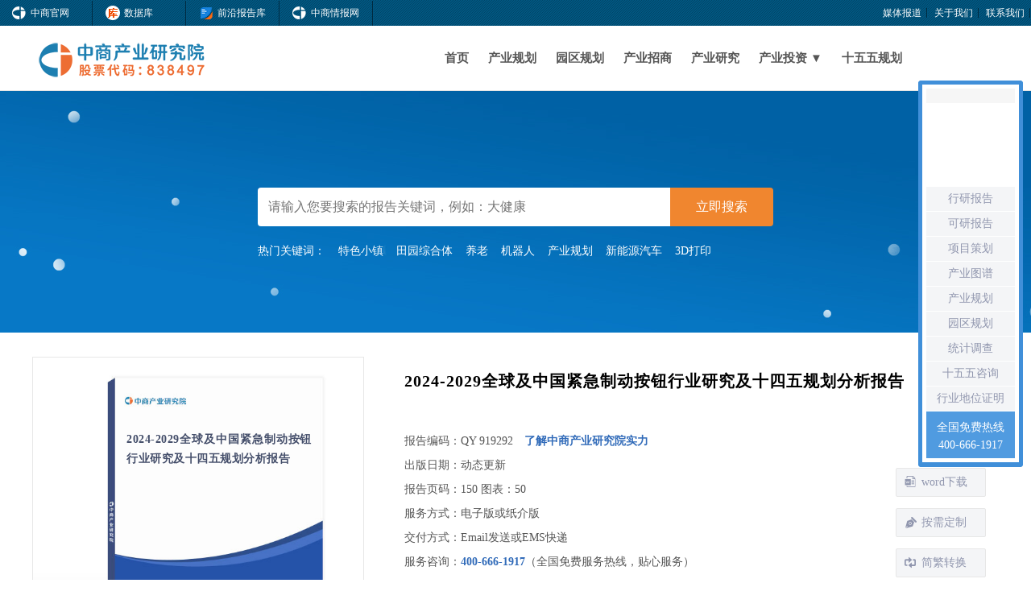

--- FILE ---
content_type: text/html
request_url: https://www.askci.com/reports/20220311/1407109703919292.shtml
body_size: 21806
content:
<!doctype html>
<html>
<head>
    <meta charset="utf-8">
    <title>2024-2029全球及中国紧急制动按钮行业研究及十四五规划分析报告-中商产业研究院</title>

    <meta name="create-time" content="2022-03-11 14:07:10" />
    <meta name="keywords" content="2024-2029全球及中国紧急制动按钮行业研究及十四五规划分析报告" />
    <meta name="description" content="2024-2029全球及中国紧急制动按钮行业研究及十四五规划分析报告" />
    <meta content="format=xhtml; url=photoUrl" http-equiv="mobile-agent" />
    <meta name="og:webtype" content="report" />
    <meta property="og:url" content="https://www.askci.com/reports/20220311/1407109703919292.shtml" />
    <meta property="og:title" content="2024-2029全球及中国紧急制动按钮行业研究及十四五规划分析报告" />
    <meta property="og:description" content="本文正文共9章，各章节主要内容如下：&lt;br /&gt;第1章：报告统计范围、产品细分、下游应用领域，以及行业发展总体概况、有利和不利因素、进入壁垒等；&lt;br /&gt;第2章：全球市场供需情况、中国地区供需情况，包括主要地区紧急制动按钮产量、产值、消费量、价格及市场份额等，也同时包括中国市场进出口情况；&lt;br /&gt;第3章：行业竞争格局分析，包括全球市场企业排名及市场份额、中国市场企业排名和份额、主要厂商紧急制动按钮产量、产值和价格等；&lt;br /&gt;第4章：全球市场不同类型紧急制动按钮产量、产值、价格及份额等；&lt;br /&gt;第5章：全球市场不同应用紧急制动按钮产量、产值、价格及份额等；&lt;br /&gt;第6章：行业发展环境分析，包括政策、行业规划、技术趋势以及宏观经济情况等；&lt;br /&gt;第7章：行业供应链分析，包括产业链、主要原料供应情况、下游应用情况、行业采购模式、生产模式、销售模式及销售渠道等；&lt;br /&gt;第8章：全球市场紧急制动按钮主要厂商基本情况介绍，包括公司简介、紧急制动按钮产品规格型号、产量、价格、产值及公司最新动态等；&lt;br /&gt;第9章：报告结论。&lt;br /&gt;&lt;div&gt;	&lt;br /&gt;&lt;/div&gt;" />
    <meta name="og:time " content="2022-03-11 14:07:10" />
    <meta name="og:category " content="研究院" />
    <meta property="og:image" content="http://image1.askci.com/images/2022/03/11/0d7bcce0-e3b1-44ca-9c2b-0b234c916be9.jpg" />

    <script src="//jscss.askci.com/js/uijs/newjs/js/jquery-1.11.3.min.js" type="text/javascript"></script>
    <script src="//jscss.askci.com/js/common.js" type="text/javascript"></script>
    <script src="//jscss.askci.com/js/baidusearch.js" type="text/javascript"></script>
    <script type="text/javascript">
        Phonebrowser('');
    </script>
    <link rel="stylesheet" href="//jscss.askci.com/research_js_css/css/reports_datail.css">
    <link rel="stylesheet" href="//jscss.askci.com/research_js_css/css/pc_footer2.css">
    <link rel="stylesheet" href="//jscss.askci.com/research_js_css/css/pc_header20190610.css">
    <link rel="stylesheet" href="//jscss.askci.com/research_js_css/css/basic.css">
    <link rel="stylesheet" href="//jscss.askci.com/research_js_css/css/baidu2.css">
    <link rel="stylesheet" href="//jscss.askci.com/askci1807/css/special_transverse.css">
    <link rel="stylesheet" href="//jscss.askci.com/special190611/public_news.css">

</head>

<body>
    <div class="header-top">
    <div class="header-top-left fl">
        <!--<a href="//m.askci.com/" target="_blank">
        <img class="flb" src="http://image1.askci.com/images/header/askci-header-03.png" alt="">手机站
    </a>-->
        <a href="//www.chnci.com/" target="_blank">
            <img class="flb" src="http://image1.askci.com/images/header/askci-header-02.png" alt="中商官网">中商官网
        </a>
        <a href="//s.askci.com/" target="_blank">
            <img class="flb" src="http://image1.askci.com/uiimages/reports/images/2017-09-040000000001.png" alt="数据库">数据库
        </a>
        <a href="//wk.askci.com/" target="_blank">
            <img class="flb" src="http://image1.askci.com/s_dataimages/images/data-icon-2020-03-18000000001.png" alt="前沿报告库">前沿报告库
        </a>
        <a href="//www.askci.com/" target="_blank">
            <img class="flb" src="http://image1.askci.com/images/header/askci-header-02.png" alt="中商情报网">中商情报网
        </a>
    </div>
    <div class="header-top-right fr">
        <!-- <a style="width: 74px;" href="//www.askci.com/reports/" target="_blank">
            <img src="http://image1.askci.com/images/header/askci-header-04.png" alt="">
            <span class="fl">研究报告</span>
        </a> -->
        <!-- <a href="//www.askci.com/special/mbank/index.shtml" target="_blank">民营银行筹建</a> -->
        <a href="//www.askci.com/qiye/list/tvcaifang.shtml" target="_blank">媒体报道</a>
        <a href="//www.askci.com/reports/about/introduction.shtml" target="_blank">关于我们</a>
        <a href="//www.askci.com/reports/about/contact.shtml" target="_blank">联系我们</a>
    </div>
</div>
<!--导航-->
<div id="header">
    <div class="nav">
        <div class="nav_box">
            <div class="logo">
                <a href="//www.askci.com/reports/" target="_blank">
                    <img src="http://image1.askci.com/research_x_img/img/logo.png" alt="中商产业研究院">
                </a>
            </div>
            <ul id="nav_box_ul">

                <li><a href="//www.askci.com/reports/" target="_blank">首页</a></li>
                <li><a href="//gh.askci.com/" target="_blank">产业规划</a></li>
                <li><a href="https://www.askci.com/special/cydc.shtml" target="_blank">园区规划</a></li>
                <li><a href="//www.askci.com/special/cyzsdt.shtml" target="_blank">产业招商</a></li>
                <li><a href="//www.askci.com/reports/baogao/" target="_blank">产业研究</a></li>
                <li id="nav_industry_investment">
                    <a href="#">产业投资 ▼</a>
                    <div class="nav_box_child_nav">
                        <ul>
                            <li><a href="//syjhs.askci.com/" target="_blank">商业计划</a></li>
                            <li><a href="//kybg.askci.com/" target="_blank">可研报告</a></li>
                            <li><a href="//ipo.askci.com/" target="_blank">IPO咨询</a></li>
                        </ul>
                    </div>
                </li>
                <li><a href="//www.askci.com/special/shisiwu.shtml" target="_blank">十五五规划</a></li>

            </ul>
        </div>
    </div>
</div>
<!--导航结束-->


<div id="slider" class="flexslider ">
    <div class="search_box">
        <div class="search">
            <input type="text" placeholder="请输入您要搜索的报告关键词，例如：大健康" id="search" onkeydown="SearchKeyDown(event, 'search')">
            <a class="search_btn" onclick="SearchCommon('search')">
                立即搜索
            </a>
        </div>
        <div class="clear_float"></div>
        <div class="keyword">
            热门关键词：
            <span onclick="SearchCommon_Keyword('特色小镇')">特色小镇</span>
            <span onclick="SearchCommon_Keyword('田园综合体')">田园综合体</span>
            <span onclick="SearchCommon_Keyword('养老')">养老</span>
            <span onclick="SearchCommon_Keyword('机器人')">机器人</span>
            <span onclick="SearchCommon_Keyword('产业规划')">产业规划</span>
            <span onclick="SearchCommon_Keyword('新能源汽车')">新能源汽车</span>
            <span onclick="SearchCommon_Keyword('3D打印')">3D打印</span>
        </div>
        <div style="clear: both;"></div>
    </div>
    <ul class="slides">
        <li>
            <a class="slides_li_1">
            </a>
        </li>
    </ul>
</div>

<div id="fixed" class="search_w">
    <div class="nav">
        <div class="nav_box">
            <div class="logo">
                <a href="//www.askci.com/reports/" target="_blank">
                    <img src="http://image1.askci.com/research_x_img/img/logo.png" alt="中商产业研究院">
                </a>
            </div>
            <div class="search_box2">
                <div class="search2">
                    <input type="text" placeholder="请输入您要搜索的报告关键词，例如：大健康" id="searchFixed" onkeydown="SearchKeyDown(event, 'searchFixed')">
                    <a class="search_btn2" onclick="SearchCommon('searchFixed')">
                        立即搜索
                    </a>
                </div>
            </div>
            <div class="tel_box">
                <div class="tel_box_t1">全国免费咨询热线</div>
                <div class="tel_box_t2">400-666-1917</div>
            </div>
        </div>
    </div>
</div>

    <div class="content">
        <div>
            <div class="detail_report_img">
                <img src="//jscss.askci.com/report1808/images/report_detail_cover.jpg" alt="">
                <div id="img_title" class="detail_report_img_title" onselectstart="return false;">
                    2024-2029全球及中国紧急制动按钮行业研究及十四五规划分析报告
                </div>
            </div>
            <div class="detail_report_text_box">
                <div class="detail_report_title" id="detail_title">
                    2024-2029全球及中国紧急制动按钮行业研究及十四五规划分析报告
                </div>

                <div class="detail_report_msg_box">
                    <div class="detail_report_msg_left">
                        <div>报告编码：QY 919292 <a href="//www.askci.com/reports/about/gongsizizhi.shtml" target="_blank" style="color: #316bb9;margin-left: 10px;font-weight: bold;">了解中商产业研究院实力</a></div>
                        <div>出版日期：动态更新</div>
                                <div>报告页码：150 图表：50</div>

                        <div>服务方式：电子版或纸介版</div>
                        <div>交付方式：Email发送或EMS快递</div>
                        <div>服务咨询：<span style="color: #316bb9">400-666-1917</span>（全国免费服务热线，贴心服务）</div>
                        <div>电子邮件：service@askci.com</div>
                                <div>中文版全价：RMB  <span>19900</span>   电子版：RMB  <span>18900</span>   纸介版：RMB  <span>  18900</span></div>
                                <div>英文版全价：USD  <span>8500</span>   电子版：USD  <span>8000</span>   纸介版：USD  <span>  8000</span></div>

                        <div class="detail_repot_btn_box">
                            <div class="detail_buy">
                                <a href="javascript:void(0);" onclick="BuyClick();">
                                    <img src="//jscss.askci.com/report1808/images/detail_report_icon_11.png" alt="">立即购买
                                </a>
                            </div>
                            <div class="detail_consult">
                                <a href="https://tb.53kf.com/code/client/9007977/1" target="_blank">
                                    <img src="//jscss.askci.com/report1808/images/detail_report_icon_13.png" alt="">专家咨询
                                </a>
                            </div>
                            <div class="detail_down_form">
                                <a href="//doc.askci.com/order.doc" target="_blank">
                                    <img src="//jscss.askci.com/report1808/images/detail_report_icon_15.png" alt="">下载订购表
                                </a>
                            </div>
                        </div>
                    </div>
                    <div class="detail_report_msg_right">
                        <div class="detail_repot_btn2_box">
                            <div class="detail_w_down">
                                <a href="https://doc2.askci.com/reports/20220311/2024-2029全球及中国紧急制动按钮行业研究及十四五规划分析报告.doc" target="_blank">
                                    <img src="//jscss.askci.com/report1808/images/detail_report_icon_03.png" alt="">word下载
                                </a>
                            </div>
                            <div class="detail_demand">
                                <a href="//www.askci.com/customreport/" target="_blank">
                                    <img src="//jscss.askci.com/report1808/images/detail_report_icon_06.png" alt="">按需定制
                                </a>
                            </div>
                            <div class="detail_convert">
                                <a href="https://big5.askci.com/reports/20220311/1407109703919292.shtml" target="_blank">
                                    <img src="//jscss.askci.com/report1808/images/detail_report_icon_08.png" alt="">简繁转换
                                </a>
                            </div>
                        </div>
                    </div>
                </div>
            </div>
            <div class="clear"></div>
        </div>
    </div>


    <div class="ra_z_box nav0">
        <ul class="ra_z_b_ulb nav0">
            <li class="on">电视采访</li>
            <li>权威引用</li>
            <li>中商资质</li>
        </ul>

        <div class="ra_z_b_nbox nav0">
            <div class="ra_z_b_nb_lbox">
                            <a class="lbox_zy_a" href="https://www.askci.com/about/xc000000000000001139.shtml" title="央视财经频道经济信息联播引用我公司报告数据及研究成果" target="_blank">
                                <img src="http://image1.askci.com/images/2018/12/20/1390aa94-0735-47a4-a1b1-aae6525efe57.png" alt="央视财经频道经济信息联播引用我公司报告数据及研究成果" />
                                <div class="lbox_zy_t">
                                    <span>央视财经频道经济信息联播引用我公司报告数据及研究成果</span>
                                </div>
                            </a>
                            <a class="lbox_zy_a" href="https://www.askci.com/about/xc000000000000001140.shtml" title="央视财经频道交易时间引用我公司报告数据及研究成果" target="_blank">
                                <img src="http://image1.askci.com/images/2019/05/30/e36b1be3-215c-4761-90d3-3cd7e992c218.jpg" alt="央视财经频道交易时间引用我公司报告数据及研究成果" />
                                <div class="lbox_zy_t">
                                    <span>央视财经频道交易时间引用我公司报告数据及研究成果</span>
                                </div>
                            </a>
                            <a class="lbox_zy_a" href="https://www.askci.com/about/xc000000000000001113.shtml" title="央视财经频道采访中商产业研究院袁健教授" target="_blank">
                                <img src="http://image1.askci.com/images/2017/02/21/1a35f619-1ab5-4094-beb3-2fbd31a7ec86.jpg" alt="央视财经频道采访中商产业研究院袁健教授" />
                                <div class="lbox_zy_t">
                                    <span>央视财经频道采访中商产业研究院袁健教授</span>
                                </div>
                            </a>
                            <a class="lbox_zy_a" href="https://www.askci.com/about/xc000000000000001112.shtml" title="央视财经频道采访中商产业研究院高级咨询顾问连伟" target="_blank">
                                <img src="http://image1.askci.com/images/2017/01/04/19ba8b2f-b5bc-4ea8-b85a-25f12843257e.jpg" alt="央视财经频道采访中商产业研究院高级咨询顾问连伟" />
                                <div class="lbox_zy_t">
                                    <span>央视财经频道采访中商产业研究院高级咨询顾问连伟</span>
                                </div>
                            </a>
                            <a class="lbox_zy_a" href="https://www.askci.com/about/xc000000000000000822.shtml" title="凤凰卫视采访我公司袁健教授" target="_blank">
                                <img src="http://image1.askci.com/images/2016/10/18/fc36f970-e32a-4d8b-a60b-34d81fce02a0.jpg" alt="凤凰卫视采访我公司袁健教授" />
                                <div class="lbox_zy_t">
                                    <span>凤凰卫视采访我公司袁健教授</span>
                                </div>
                            </a>
                            <a class="lbox_zy_a" href="https://www.askci.com/about/xc000000000000000818.shtml" title="凤凰卫视采访中商情报网研究员许均松先生" target="_blank">
                                <img src="http://image1.askci.com/images/2016/10/18/43191bfc-f037-47d9-aeff-89a05f359764.jpg" alt="凤凰卫视采访中商情报网研究员许均松先生" />
                                <div class="lbox_zy_t">
                                    <span>凤凰卫视采访中商情报网研究员许均松先生</span>
                                </div>
                            </a>

                <div class="lbox_gd_lg">
                    <a href="//www.askci.com/qiye/list/tvcaifang.shtml" target="_blank"><i></i>更多视频</a>
                </div>
            </div>

            <div class="ra_z_b_nb_lbox">
                            <a class="lbox_zy_a" href="https://www.askci.com/about/z269318910526113253.shtml" title="苏州国芯科技股份有限公司科创板首次公开发行招股说明书引用我公司数据" target="_blank">
                                <img src="http://image1.askci.com/images/2023/08/28/fa818b0c-c250-4f67-b2bf-a63a45d5e415.png" alt="苏州国芯科技股份有限公司科创板首次公开发行招股说明书引用我公司数据" />
                                <div class="lbox_zy_t">
                                    <span>苏州国芯科技股份有限公司科创板首次公开发行招股说明书引用我公司数据</span>
                                </div>
                            </a>
                            <a class="lbox_zy_a" href="https://www.askci.com/about/z269319109256126080.shtml" title="浙江臻镭科技股份有限公司科创板首次公开发行招股说明书引用我公司数据" target="_blank">
                                <img src="http://image1.askci.com/images/2023/08/28/a5474d08-5793-43b7-bdd8-eea565bea99d.png" alt="浙江臻镭科技股份有限公司科创板首次公开发行招股说明书引用我公司数据" />
                                <div class="lbox_zy_t">
                                    <span>浙江臻镭科技股份有限公司科创板首次公开发行招股说明书引用我公司数据</span>
                                </div>
                            </a>
                            <a class="lbox_zy_a" href="https://www.askci.com/about/z269319156372431052.shtml" title="深圳英集芯科技股份有限公司科创板首次公开发行招股说明书引用我公司数据" target="_blank">
                                <img src="http://image1.askci.com/images/2023/08/28/b0b9fe58-8155-420d-b118-b8116f889030.png" alt="深圳英集芯科技股份有限公司科创板首次公开发行招股说明书引用我公司数据" />
                                <div class="lbox_zy_t">
                                    <span>深圳英集芯科技股份有限公司科创板首次公开发行招股说明书引用我公司数据</span>
                                </div>
                            </a>
                            <a class="lbox_zy_a" href="https://www.askci.com/about/z269328165755104736.shtml" title="深圳市必易微电子股份有限公司科创板首次公开发行招股说明书引用我公司数据" target="_blank">
                                <img src="http://image1.askci.com/images/2023/08/29/3c5d9449-746a-4aee-9e17-cd587c554917.png" alt="深圳市必易微电子股份有限公司科创板首次公开发行招股说明书引用我公司数据" />
                                <div class="lbox_zy_t">
                                    <span>深圳市必易微电子股份有限公司科创板首次公开发行招股说明书引用我公司数据</span>
                                </div>
                            </a>
                            <a class="lbox_zy_a" href="https://www.askci.com/about/z269328913243725625.shtml" title="江苏菲沃泰纳米科技股份有限公司科创板首次公开发行招股说明书引用我公司数据" target="_blank">
                                <img src="http://image1.askci.com/images/2023/08/29/527bed51-b120-471b-9b17-2a83d3604510.png" alt="江苏菲沃泰纳米科技股份有限公司科创板首次公开发行招股说明书引用我公司数据" />
                                <div class="lbox_zy_t">
                                    <span>江苏菲沃泰纳米科技股份有限公司科创板首次公开发行招股说明书引用我公司数据</span>
                                </div>
                            </a>
                            <a class="lbox_zy_a" href="https://www.askci.com/about/z269328950320757423.shtml" title="杰华特微电子股份有限公司科创板首次公开发行招股说明书引用我公司数据" target="_blank">
                                <img src="http://image1.askci.com/images/2023/08/29/ab99dcf6-572d-48bf-99e6-a33dba6e836a.png" alt="杰华特微电子股份有限公司科创板首次公开发行招股说明书引用我公司数据" />
                                <div class="lbox_zy_t">
                                    <span>杰华特微电子股份有限公司科创板首次公开发行招股说明书引用我公司数据</span>
                                </div>
                            </a>


                <div class="lbox_gd_lg">
                    <a href="//www.askci.com/qiye/list/authority.shtml" target="_blank"><i></i>更多引用</a>
                </div>
            </div>

            <div class="ra_z_b_nb_lbox">
                            <a class="lbox_zs_list" href="//www.askci.com/reports/about/gongsizizhi.shtml" title="高新技术企业证书" target="_blank">
                                <div class="lbox_zs_l_img">
                                    <i><img src="http://image1.askci.com/images/2023/02/09/f17ac9a9-b5c7-4372-bbc2-baf0303de2e3.jpg" alt="高新技术企业证书"></i>
                                </div>
                                <div class="lbox_zs_l_t">
                                    <span>高新技术企业证书</span>
                                </div>
                            </a>
                            <a class="lbox_zs_list" href="//www.askci.com/reports/about/gongsizizhi.shtml" title="创新型中小企业" target="_blank">
                                <div class="lbox_zs_l_img">
                                    <i><img src="http://image1.askci.com/images/2023/05/18/0264aeb0-b276-4863-8993-0c77be40313f.jpg" alt="创新型中小企业"></i>
                                </div>
                                <div class="lbox_zs_l_t">
                                    <span>创新型中小企业</span>
                                </div>
                            </a>
                            <a class="lbox_zs_list" href="//www.askci.com/reports/about/gongsizizhi.shtml" title="专精特新中小企业" target="_blank">
                                <div class="lbox_zs_l_img">
                                    <i><img src="http://image1.askci.com/images/2023/05/18/a8414a7c-b918-408f-93f5-68228d3bc035.jpg" alt="专精特新中小企业"></i>
                                </div>
                                <div class="lbox_zs_l_t">
                                    <span>专精特新中小企业</span>
                                </div>
                            </a>
                            <a class="lbox_zs_list" href="//www.askci.com/reports/about/gongsizizhi.shtml" title="中华人民共和国涉外调查许可证" target="_blank">
                                <div class="lbox_zs_l_img">
                                    <i><img src="https://www.chnci.com/images/zz_1.png" alt="中华人民共和国涉外调查许可证"></i>
                                </div>
                                <div class="lbox_zs_l_t">
                                    <span>中华人民共和国涉外调查许可证</span>
                                </div>
                            </a>
                            <a class="lbox_zs_list" href="//www.askci.com/reports/about/gongsizizhi.shtml" title="中国市场信息调查业协会团体会员证书" target="_blank">
                                <div class="lbox_zs_l_img">
                                    <i><img src="http://image1.askci.com/images/2019/12/20/b9abd39a-299e-4946-9276-d13773302ddd.png" alt="中国市场信息调查业协会团体会员证书"></i>
                                </div>
                                <div class="lbox_zs_l_t">
                                    <span>中国市场信息调查业协会团体会员证书</span>
                                </div>
                            </a>
                            <a class="lbox_zs_list" href="//www.askci.com/reports/about/gongsizizhi.shtml" title="深圳市工程咨询协会会员证书" target="_blank">
                                <div class="lbox_zs_l_img">
                                    <i><img src="http://www.chnci.com/images/zz_3.jpg" alt="深圳市工程咨询协会会员证书"></i>
                                </div>
                                <div class="lbox_zs_l_t">
                                    <span>深圳市工程咨询协会会员证书</span>
                                </div>
                            </a>

                <div class="lbox_gd_lg">
                    <a href="//www.askci.com/reports/about/gongsizizhi.shtml" target="_blank"><i></i>更多资质</a>
                </div>
            </div>
        </div>
        <div class="clear"></div>
    </div>

    <div class="content">
        <div class="ra_zw_content">
            <div class="ra_zw_c_lf fl" id="ra_zw_c_lf">
                <div class="zw_c_l_tltie">
                    <h3>内容概括</h3>
                </div>
                <div class="zw_c_l_text">

                    <p>本文正文共9章，各章节主要内容如下：<br />第1章：报告统计范围、产品细分、下游应用领域，以及行业发展总体概况、有利和不利因素、进入壁垒等；<br />第2章：全球市场供需情况、中国地区供需情况，包括主要地区紧急制动按钮产量、产值、消费量、价格及市场份额等，也同时包括中国市场进出口情况；<br />第3章：行业竞争格局分析，包括全球市场企业排名及市场份额、中国市场企业排名和份额、主要厂商紧急制动按钮产量、产值和价格等；<br />第4章：全球市场不同类型紧急制动按钮产量、产值、价格及份额等；<br />第5章：全球市场不同应用紧急制动按钮产量、产值、价格及份额等；<br />第6章：行业发展环境分析，包括政策、行业规划、技术趋势以及宏观经济情况等；<br />第7章：行业供应链分析，包括产业链、主要原料供应情况、下游应用情况、行业采购模式、生产模式、销售模式及销售渠道等；<br />第8章：全球市场紧急制动按钮主要厂商基本情况介绍，包括公司简介、紧急制动按钮产品规格型号、产量、价格、产值及公司最新动态等；<br />第9章：报告结论。<br /><div>	<br /></div></p>
                </div>

                <div class="zw_c_l_tltie">
                    <h3>报告目录</h3>
                </div>

                <div class="ra_bg_catalog" id="library_b_l_boxleft">
                    <h2 class='headline-1'><a class='anchor-1' name='chapter-1'></a><span class='headline-content'>1 紧急制动按钮行业发展综述</span></h2><h2 class='headline-2'><a class='anchor-2' name='chapter-1-1'></a><span class='headline-content'>1.1 紧急制动按钮行业概述及统计范围</span></h2><h2 class='headline-2'><a class='anchor-2' name='chapter-1-2'></a><span class='headline-content'>1.2 紧急制动按钮行业主要产品分类</span></h2><div class='para'>1.2.1 不同产品类型紧急制动按钮增长趋势2020 VS 2026</div><div class='para'>1.2.2 零线和实线</div><div class='para'>1.2.3 现场信号线</div><div class='para'>1.2.4 其他</div><div class='para'>1.3.1 不同应用紧急制动按钮增长趋势2020 VS 2026</div><div class='para'>1.3.2 机器</div><div class='para'>1.3.3 电梯</div><div class='para'>1.3.4 输送带</div><div class='para'>1.3.5 其他</div><h2 class='headline-2'><a class='anchor-2' name='chapter-1-3'></a><span class='headline-content'>1.4 行业发展现状分析</span></h2><div class='para'>1.4.1 紧急制动按钮行业发展总体概况</div><div class='para'>1.4.2 紧急制动按钮行业发展主要特点</div><div class='para'>1.4.3 紧急制动按钮行业发展影响因素</div><div class='para'>1.4.4 进入行业壁垒</div><div class='para'>1.4.5 发展趋势及建议</div><h2 class='headline-1'><a class='anchor-1' name='chapter-2'></a><span class='headline-content'>2 行业发展现状及“十四五”前景预测</span></h2><h2 class='headline-2'><a class='anchor-2' name='chapter-2-1'></a><span class='headline-content'>2.1 全球紧急制动按钮行业供需及预测分析</span></h2><div class='para'>2.1.1 全球紧急制动按钮总产能、产量、产值及需求分析</div><div class='para'>2.1.2 中国紧急制动按钮总产能、产量、产值及需求分析</div><div class='para'>2.1.3 中国占全球比重分析</div><h2 class='headline-2'><a class='anchor-2' name='chapter-2-2'></a><span class='headline-content'>2.2 全球主要地区紧急制动按钮供需及预测分析</span></h2><div class='para'>2.2.1 全球主要地区紧急制动按钮产值分析</div><div class='para'>2.2.2 全球主要地区紧急制动按钮产量分析</div><div class='para'>2.2.3 全球主要地区紧急制动按钮价格分析</div><h2 class='headline-2'><a class='anchor-2' name='chapter-2-3'></a><span class='headline-content'>2.3 全球主要地区紧急制动按钮消费格局及预测分析</span></h2><div class='para'>2.3.1 北美（美国和加拿大）</div><div class='para'>2.3.2 欧洲（德国、英国、法国、意大利和其他欧洲国家）</div><div class='para'>2.3.3 亚太（中国、日本、韩国、中国台湾地区、东南亚、印度等）</div><div class='para'>2.3.4 拉美（墨西哥和巴西等）</div><div class='para'>2.3.5 中东及非洲地区</div><h2 class='headline-1'><a class='anchor-1' name='chapter-3'></a><span class='headline-content'>3 行业竞争格局</span></h2><h2 class='headline-2'><a class='anchor-2' name='chapter-3-1'></a><span class='headline-content'>3.1 全球市场竞争格局分析</span></h2><div class='para'>3.1.1 全球主要厂商紧急制动按钮产能、产量及产值分析</div><div class='para'>3.1.2 全球主要厂商总部及紧急制动按钮产地分布</div><div class='para'>3.1.3 全球主要厂商紧急制动按钮产品类型</div><div class='para'>3.1.4 全球行业并购及投资情况分析</div><h2 class='headline-2'><a class='anchor-2' name='chapter-3-2'></a><span class='headline-content'>3.2 中国市场竞争格局</span></h2><div class='para'>3.2.1 国际主要厂商简况及在华投资布局</div><div class='para'>3.2.2 中国本土主要厂商紧急制动按钮产量及产值分析</div><div class='para'>3.2.3 中国市场紧急制动按钮销售情况分析</div><h2 class='headline-2'><a class='anchor-2' name='chapter-3-3'></a><span class='headline-content'>3.3 紧急制动按钮行业波特五力分析</span></h2><div class='para'>3.3.1 潜在进入者的威胁</div><div class='para'>3.3.2 替代品的威胁</div><div class='para'>3.3.3 客户议价能力</div><div class='para'>3.3.4 供应商议价能力</div><div class='para'>3.3.5 内部竞争环境</div><h2 class='headline-1'><a class='anchor-1' name='chapter-4'></a><span class='headline-content'>4 不同产品类型紧急制动按钮分析</span></h2><h2 class='headline-2'><a class='anchor-2' name='chapter-4-1'></a><span class='headline-content'>4.1 全球市场不同产品类型紧急制动按钮产量</span></h2><div class='para'>4.1.1 全球市场不同产品类型紧急制动按钮产量及市场份额</div><div class='para'>4.1.2 全球市场不同产品类型紧急制动按钮产量预测</div><h2 class='headline-2'><a class='anchor-2' name='chapter-4-2'></a><span class='headline-content'>4.2 全球市场不同产品类型紧急制动按钮规模</span></h2><div class='para'>4.2.1 全球市场不同产品类型紧急制动按钮规模及市场份额</div><div class='para'>4.2.2 全球市场不同产品类型紧急制动按钮规模预测</div><h2 class='headline-2'><a class='anchor-2' name='chapter-4-3'></a><span class='headline-content'>4.3 全球市场不同产品类型紧急制动按钮价格走势</span></h2><h2 class='headline-1'><a class='anchor-1' name='chapter-5'></a><span class='headline-content'>5 不同应用紧急制动按钮分析</span></h2><h2 class='headline-2'><a class='anchor-2' name='chapter-5-1'></a><span class='headline-content'>5.1 全球市场不同应用紧急制动按钮产量</span></h2><div class='para'>5.1.1 全球市场不同应用紧急制动按钮产量及市场份额</div><div class='para'>5.1.2 全球市场不同应用紧急制动按钮产量预测</div><h2 class='headline-2'><a class='anchor-2' name='chapter-5-2'></a><span class='headline-content'>5.2 全球市场不同应用紧急制动按钮规模</span></h2><div class='para'>5.2.1 全球市场不同应用紧急制动按钮规模及市场份额</div><div class='para'>5.2.2 全球市场不同应用紧急制动按钮规模预测</div><h2 class='headline-2'><a class='anchor-2' name='chapter-5-3'></a><span class='headline-content'>5.3 全球市场不同应用紧急制动按钮价格走势</span></h2><h2 class='headline-1'><a class='anchor-1' name='chapter-6'></a><span class='headline-content'>6 行业发展环境分析</span></h2><h2 class='headline-2'><a class='anchor-2' name='chapter-6-1'></a><span class='headline-content'>6.1 中国紧急制动按钮行业政策环境分析</span></h2><div class='para'>6.1.1 行业主管部门及监管体制</div><div class='para'>6.1.2 行业相关政策动向</div><div class='para'>6.1.3 行业相关规划</div><div class='para'>6.1.4 政策环境对紧急制动按钮行业的影响</div><h2 class='headline-2'><a class='anchor-2' name='chapter-6-2'></a><span class='headline-content'>6.2 行业技术环境分析</span></h2><div class='para'>6.2.1 行业技术现状</div><div class='para'>6.2.2 行业国内外技术差距</div><div class='para'>6.2.3 行业技术发展趋势</div><h2 class='headline-2'><a class='anchor-2' name='chapter-6-3'></a><span class='headline-content'>6.3 紧急制动按钮行业经济环境分析</span></h2><div class='para'>6.3.1 全球宏观经济运行分析</div><div class='para'>6.3.2 国内宏观经济运行分析</div><div class='para'>6.3.3 行业贸易环境分析</div><div class='para'>6.3.4 经济环境对紧急制动按钮行业的影响</div><h2 class='headline-1'><a class='anchor-1' name='chapter-7'></a><span class='headline-content'>7 行业供应链分析</span></h2><h2 class='headline-2'><a class='anchor-2' name='chapter-7-1'></a><span class='headline-content'>7.1 全球产业链趋势</span></h2><h2 class='headline-2'><a class='anchor-2' name='chapter-7-2'></a><span class='headline-content'>7.2 紧急制动按钮行业产业链简介</span></h2><h2 class='headline-2'><a class='anchor-2' name='chapter-7-3'></a><span class='headline-content'>7.3 紧急制动按钮行业供应链分析</span></h2><div class='para'>7.3.1 主要原料及供应情况</div><div class='para'>7.3.2 行业下游情况分析</div><div class='para'>7.3.3 上下游行业对紧急制动按钮行业的影响</div><h2 class='headline-2'><a class='anchor-2' name='chapter-7-4'></a><span class='headline-content'>7.4 紧急制动按钮行业采购模式</span></h2><h2 class='headline-2'><a class='anchor-2' name='chapter-7-5'></a><span class='headline-content'>7.5 紧急制动按钮行业生产模式</span></h2><h2 class='headline-2'><a class='anchor-2' name='chapter-7-6'></a><span class='headline-content'>7.6 紧急制动按钮行业销售模式及销售渠道</span></h2><h2 class='headline-1'><a class='anchor-1' name='chapter-8'></a><span class='headline-content'>8 全球市场主要紧急制动按钮厂商简介</span></h2><h2 class='headline-2'><a class='anchor-2' name='chapter-8-1'></a><span class='headline-content'>8.1 Eaton</span></h2><div class='para'>8.1.1 Eaton基本信息、紧急制动按钮生产基地、总部及市场地位</div><div class='para'>8.1.2 Eaton公司简介及主要业务</div><div class='para'>8.1.3 Eaton紧急制动按钮产品规格、参数及市场应用</div><div class='para'>8.1.4 Eaton紧急制动按钮产量、产值、价格及毛利率</div><div class='para'>8.1.5 Eaton企业最新动态</div><h2 class='headline-2'><a class='anchor-2' name='chapter-8-2'></a><span class='headline-content'>8.2 Schenider Electric</span></h2><div class='para'>8.2.1 Schenider Electric基本信息、紧急制动按钮生产基地、总部及市场地位</div><div class='para'>8.2.2 Schenider Electric公司简介及主要业务</div><div class='para'>8.2.3 Schenider Electric紧急制动按钮产品规格、参数及市场应用</div><div class='para'>8.2.4 Schenider Electric紧急制动按钮产量、产值、价格及毛利率</div><div class='para'>8.2.5 Schenider Electric企业最新动态</div><h2 class='headline-2'><a class='anchor-2' name='chapter-8-3'></a><span class='headline-content'>8.3 Safety Technology</span></h2><div class='para'>8.3.1 Safety Technology基本信息、紧急制动按钮生产基地、总部及市场地位</div><div class='para'>8.3.2 Safety Technology公司简介及主要业务</div><div class='para'>8.3.3 Safety Technology紧急制动按钮产品规格、参数及市场应用</div><div class='para'>8.3.4 Safety Technology紧急制动按钮产量、产值、价格及毛利率</div><div class='para'>8.3.5 Safety Technology企业最新动态</div><h2 class='headline-2'><a class='anchor-2' name='chapter-8-4'></a><span class='headline-content'>8.4 SIEMENS</span></h2><div class='para'>8.4.1 SIEMENS基本信息、紧急制动按钮生产基地、总部及市场地位</div><div class='para'>8.4.2 SIEMENS公司简介及主要业务</div><div class='para'>8.4.3 SIEMENS紧急制动按钮产品规格、参数及市场应用</div><div class='para'>8.4.4 SIEMENS紧急制动按钮产量、产值、价格及毛利率</div><div class='para'>8.4.5 SIEMENS企业最新动态</div><h2 class='headline-2'><a class='anchor-2' name='chapter-8-5'></a><span class='headline-content'>8.5 Honeywell Micro Switch</span></h2><div class='para'>8.5.1 Honeywell Micro Switch基本信息、紧急制动按钮生产基地、总部及市场地位</div><div class='para'>8.5.2 Honeywell Micro Switch公司简介及主要业务</div><div class='para'>8.5.3 Honeywell Micro Switch紧急制动按钮产品规格、参数及市场应用</div><div class='para'>8.5.4 Honeywell Micro Switch紧急制动按钮产量、产值、价格及毛利率</div><div class='para'>8.5.5 Honeywell Micro Switch企业最新动态</div><h2 class='headline-2'><a class='anchor-2' name='chapter-8-6'></a><span class='headline-content'>8.6 General Electric</span></h2><div class='para'>8.6.1 General Electric基本信息、紧急制动按钮生产基地、总部及市场地位</div><div class='para'>8.6.2 General Electric公司简介及主要业务</div><div class='para'>8.6.3 General Electric紧急制动按钮产品规格、参数及市场应用</div><div class='para'>8.6.4 General Electric紧急制动按钮产量、产值、价格及毛利率</div><div class='para'>8.6.5 General Electric企业最新动态</div><h2 class='headline-2'><a class='anchor-2' name='chapter-8-7'></a><span class='headline-content'>8.7 REES</span></h2><div class='para'>8.7.1 REES基本信息、紧急制动按钮生产基地、总部及市场地位</div><div class='para'>8.7.2 REES公司简介及主要业务</div><div class='para'>8.7.3 REES紧急制动按钮产品规格、参数及市场应用</div><div class='para'>8.7.4 REES在紧急制动按钮产量、产值、价格及毛利率</div><div class='para'>8.7.5 REES企业最新动态</div><h2 class='headline-2'><a class='anchor-2' name='chapter-8-8'></a><span class='headline-content'>8.8 Securitron</span></h2><div class='para'>8.8.1 Securitron基本信息、紧急制动按钮生产基地、总部及市场地位</div><div class='para'>8.8.2 Securitron公司简介及主要业务</div><div class='para'>8.8.3 Securitron紧急制动按钮产品规格、参数及市场应用</div><div class='para'>8.8.4 Securitron紧急制动按钮产量、产值、价格及毛利率</div><div class='para'>8.8.5 Securitron企业最新动态</div><h2 class='headline-1'><a class='anchor-1' name='chapter-9'></a><span class='headline-content'>9 研究成果及结论</span></h2><h2 class='headline-1'><a class='anchor-1' name='chapter-10'></a><span class='headline-content'>10 附录</span></h2><h2 class='headline-2'><a class='anchor-2' name='chapter-10-1'></a><span class='headline-content'>10.1 研究方法</span></h2><h2 class='headline-2'><a class='anchor-2' name='chapter-10-2'></a><span class='headline-content'>10.2 数据来源</span></h2><div class='para'>10.2.1 二手信息来源</div><div class='para'>10.2.2 一手信息来源</div><h2 class='headline-2'><a class='anchor-2' name='chapter-10-3'></a><span class='headline-content'>10.3 数据交互验证</span></h2><h2 class='headline-2'><a class='anchor-2' name='chapter-10-4'></a><span class='headline-content'>10.4 免责声明</span></h2>
                    <div class="clear"></div>
                </div>

                <div class="zw_c_l_tltie">
                    <h3>版权声明</h3>
                </div>

                <div class="zw_c_l_text" id="copyright">
                    <p>
                        ﻿本报告所有内容受法律保护，中华人民共和国涉外调查许可证：国统涉外证字第1454号。
本报告由中商产业研究院出品，报告版权归中商产业研究院所有。本报告是中商产业研究院的研究与统计成果，报告为有偿提供给购买报告的客户内部使用。未获得中商产业研究院书面授权，任何网站或媒体不得转载或引用，否则中商产业研究院有权依法追究其法律责任。如需订阅研究报告，请直接联系本网站，以便获得全程优质完善服务。
本报告目录与内容系中商产业研究院原创，未经本公司事先书面许可，拒绝任何方式复制、转载。
在此，我们诚意向您推荐鉴别咨询公司实力的主要方法。
                    </p>
                </div>
                <div class="zw_c_l_tltie">
                    <h3>客户评价</h3>
                    <div class="zw_c_l_tagd fr">
                        <a href="//www.askci.com/about/customer/" target="_blank"><i></i>更多</a>
                    </div>
                </div>

                <div class="customer_evaluate">
                    <a class="evaluate_left fl tm" id="evaluate_left"></a>
                    <ul class="customer_evaluate_con fl" id="customer_evaluate_con">
                                    <li>
                                        <a class="tm" href="https://www.askci.com/about/xc000000000000000795.shtml" title="唐山东海旅游有限公司对中商评价" target="_blank">
                                            <img src="http://image1.askci.com/images/2016/10/17/ced7af1d-6002-4ff1-b3e6-c7402ff4c8f3.jpg" alt="唐山东海旅游有限公司对中商评价" />
                                        </a>
                                    </li>
                                    <li>
                                        <a class="tm" href="https://www.askci.com/about/xc000000000000000799.shtml" title="北京瑞德先飞科技有限公司对中商评价" target="_blank">
                                            <img src="http://image1.askci.com/images/2016/10/17/d91853c8-0931-49a0-a940-0686189e2b6b.jpg" alt="北京瑞德先飞科技有限公司对中商评价" />
                                        </a>
                                    </li>
                                    <li>
                                        <a class="tm" href="https://www.askci.com/about/xc000000000000000803.shtml" title="成都华气厚普机电设备股份有限公司对中商评价" target="_blank">
                                            <img src="http://image1.askci.com/images/2016/10/17/17adb115-8a47-409c-aa82-3aec5d34b8e7.jpg" alt="成都华气厚普机电设备股份有限公司对中商评价" />
                                        </a>
                                    </li>
                                    <li>
                                        <a class="tm" href="https://www.askci.com/about/xc000000000000000807.shtml" title="广西旅游投资集团对中商评价" target="_blank">
                                            <img src="http://image1.askci.com/images/2016/10/17/9e254d88-4fb3-4c51-9711-badc5c0a4d77.jpg" alt="广西旅游投资集团对中商评价" />
                                        </a>
                                    </li>
                                    <li>
                                        <a class="tm" href="https://www.askci.com/about/xc000000000000000811.shtml" title="广州伊藤忠商事有限公司对中商评价" target="_blank">
                                            <img src="http://image1.askci.com/images/2016/10/17/cef0c9c8-3097-441b-9bb4-8b88690ff67b.jpg" alt="广州伊藤忠商事有限公司对中商评价" />
                                        </a>
                                    </li>
                                    <li>
                                        <a class="tm" href="https://www.askci.com/about/xc000000000000000815.shtml" title="河南欣安生态建设有限公司对中商评价" target="_blank">
                                            <img src="http://image1.askci.com/images/2016/10/17/ed4e3d7c-f9e9-4bbe-bb74-91eed5aa2592.jpg" alt="河南欣安生态建设有限公司对中商评价" />
                                        </a>
                                    </li>
                                    <li>
                                        <a class="tm" href="https://www.askci.com/about/xc000000000000000819.shtml" title="江苏卡威汽车工业集团有限公司对中商评价" target="_blank">
                                            <img src="http://image1.askci.com/images/2016/10/17/a85ff7d3-0b82-4db3-ab60-b470ba89ac3a.jpg" alt="江苏卡威汽车工业集团有限公司对中商评价" />
                                        </a>
                                    </li>
                                    <li>
                                        <a class="tm" href="https://www.askci.com/about/xc000000000000000823.shtml" title="昆山萨贝夫有限公司对中商评价" target="_blank">
                                            <img src="http://image1.askci.com/images/2016/10/17/7d4802f1-6f58-4a52-8bdf-f8f3e15a586c.jpg" alt="昆山萨贝夫有限公司对中商评价" />
                                        </a>
                                    </li>

                    </ul>
                    <a class="evaluate_right fr tm" id="evaluate_right"></a>
                </div>
                <div class="clear"></div>

            </div>
            <div class="ra_zw_c_lr main-section fr" id="ra_zw_c_lr" style="top:8657px;">
                <div class="ra_zw_c_l_hq_gbox J_fastSection report_title_list">
                    <div class="ra_zw_c_l_box">
                        <div class="zw_c_l_b_con">
                            <div id="sideCatalog" class="sideCatalogBg" style="visibility: visible;">
                                <div id="sideCatalog-sidebar">
                                    <div class="sideCatalog-sidebar-top"></div>
                                    <div class="sideCatalog-sidebar-bottom"></div>
                                </div>

                                <div id="sideCatalog-catalog">
                                    <dl style="zoom:0"></dl>
                                </div>
                            </div>
                        </div>
                        <div class="clear"></div>
                    </div>
                    <div class="tool_box">
                        <div class="tool_btn">
                            <a href="https://tb.53kf.com/code/client/9007977/1" target="_blank"
                               style="border: 0;width: 159px; color: #f0862f;">
                                <img src="http://image1.askci.com/ly/reports/contact_icon.png" alt="">在线咨询
                            </a>
                        </div>
                        <div class="tool_btn2">
                            <a href="//www.askci.com/customreport/" target="_blank">
                                <img src="//jscss.askci.com/report1808/images/detail_report_icon_06.png" alt="">按需定制
                            </a>
                        </div>
                        <div class="share_box bdsharebuttonbox" data-tag="share_1" data-id="RI000000000000919292"
                             data-title="2024-2029全球及中国紧急制动按钮行业研究及十四五规划分析报告" data-url="https://www.askci.com/reports/20220311/1407109703919292.shtml">
                            <a class="share_a1" href="javascript:void(0);"></a>
                            <a class="share_a2 weixin" data-cmd="weixin" title="分享到微信"></a>
                            <a class="share_a3 tsina" data-cmd="tsina" title="分享到微博"></a>
                            <a class="share_a4 qzone" data-cmd="qzone" title="分享到QQ空间"></a>
                        </div>
                    </div>

                    <div class="clear"></div>
                </div>
            </div>

            <div class="clear"></div>
            <div id="map_y"></div>
        </div>
        <div style="margin:40px auto">
            <div class="content_title">
                <span>研究院动态</span>
                <div class="line1" style="width:82px;"></div>
            </div>
            <div class="margin_top10">
                <div id="public_news">
    <div class="public_news_Brother_content">

                            <div class="public_news_case_analysis_list  public_news_casemrp ">
                        <div class="public_news_case_anal_l_top">
                            <img src="http://image1.askci.com/images/2025/11/29/353a1650191e497cbd1f5842e0070dfe_2531-1200x1000-416x308.png">
                            <div class="public_news_case_anal_l_t_text">
                                <span>中商产业研究院教授受邀为宁夏回族自治区工信系统作招商引资业务培训</span>
                                <p>11月27日，宁夏回族自治区工业和信息化领域招商引资业务能力提升专题培训班正式开班。来自全区工信部门及24...</p>
                            </div>
                        </div>
                        <a class="public_news_case_anal_l_bottom" href="//www.chnci.com/news/2025/11/29/1020205691212.shtml" target="_blank">
                            <h3>中商产业研究院教授受邀为宁夏回族自治区工信系统作招商引资业务培训</h3>
                            <p>11月27日，宁夏回族自治区工业和信息化领域招商引资业务能力提升专题培训班正式开班。来自全区工信部门及24...</p>
                            <span>查看详情</span>
                        </a>
                    </div>
                    <div class="public_news_case_analysis_list  public_news_casemrp ">
                        <div class="public_news_case_anal_l_top">
                            <img src="http://image1.askci.com/images/2025/11/29/990c9ccd1bcd49d88f2240d534763965_201-1200x1000-416x308.jpg">
                            <div class="public_news_case_anal_l_t_text">
                                <span>中商产业研究院专家受邀为湖北省咸宁市作招商专题培训</span>
                                <p>11月26日至28日，2025年咸宁市招商干部能力素质提升培训班在市委党校举行。深圳中商产业研究院董事、项目总...</p>
                            </div>
                        </div>
                        <a class="public_news_case_anal_l_bottom" href="//www.chnci.com/news/2025/11/29/0849207314471.shtml" target="_blank">
                            <h3>中商产业研究院专家受邀为湖北省咸宁市作招商专题培训</h3>
                            <p>11月26日至28日，2025年咸宁市招商干部能力素质提升培训班在市委党校举行。深圳中商产业研究院董事、项目总...</p>
                            <span>查看详情</span>
                        </a>
                    </div>
                    <div class="public_news_case_analysis_list  public_news_casemrp ">
                        <div class="public_news_case_anal_l_top">
                            <img src="http://image1.askci.com/images/2025/11/28/920d3be8ebec4ba1abeb4ddb69ada810_422-1200x1000-416x308.jpg">
                            <div class="public_news_case_anal_l_t_text">
                                <span>喜讯丨中商产业研究院取得工程咨询单位乙级资信证书</span>
                                <p>近日，深圳市工程咨询协会发布了《关于2025年深圳市符合乙级资信评价标准的工程咨询单位名单公告》，经专家...</p>
                            </div>
                        </div>
                        <a class="public_news_case_anal_l_bottom" href="//www.chnci.com/news/2025/11/28/1358428190817.shtml" target="_blank">
                            <h3>喜讯丨中商产业研究院取得工程咨询单位乙级资信证书</h3>
                            <p>近日，深圳市工程咨询协会发布了《关于2025年深圳市符合乙级资信评价标准的工程咨询单位名单公告》，经专家...</p>
                            <span>查看详情</span>
                        </a>
                    </div>
                    <div class="public_news_case_analysis_list ">
                        <div class="public_news_case_anal_l_top">
                            <img src="http://image1.askci.com/images/2025/11/28/d719aaaac43e437c809ffe8a4299e340_154-1200x1000-416x308.jpg">
                            <div class="public_news_case_anal_l_t_text">
                                <span>我院吴新生教授应邀参加贵阳贵安“十五五”规划编制意见建议专家学者座谈会</span>
                                <p>11月27日，贵阳贵安举行“十五五”规划编制意见建议专家学者座谈会。贵州省委常委、贵阳市委书记胡忠雄出席...</p>
                            </div>
                        </div>
                        <a class="public_news_case_anal_l_bottom" href="//www.chnci.com/news/2025/11/28/0921266537921.shtml" target="_blank">
                            <h3>我院吴新生教授应邀参加贵阳贵安“十五五”规划编制意见建议专家学者座谈会</h3>
                            <p>11月27日，贵阳贵安举行“十五五”规划编制意见建议专家学者座谈会。贵州省委常委、贵阳市委书记胡忠雄出席...</p>
                            <span>查看详情</span>
                        </a>
                    </div>
                    <div class="public_news_case_analysis_list  public_news_casemtp public_news_casemrp ">
                        <div class="public_news_case_anal_l_top">
                            <img src="http://image1.askci.com/images/2025/11/27/692c79740011416da6a33dd8c136b3cc_1694-1200x1000-416x308.jpg">
                            <div class="public_news_case_anal_l_t_text">
                                <span>中商产业研究院专家受邀为毕节市作产业链招商实务培训</span>
                                <p>11月26日，毕节市投资促进局举办全市产业招商业务知识培训。中商产业董事长、研究院执行院长杨云（客座教授...</p>
                            </div>
                        </div>
                        <a class="public_news_case_anal_l_bottom" href="//www.chnci.com/news/2025/11/27/0920519750954.shtml" target="_blank">
                            <h3>中商产业研究院专家受邀为毕节市作产业链招商实务培训</h3>
                            <p>11月26日，毕节市投资促进局举办全市产业招商业务知识培训。中商产业董事长、研究院执行院长杨云（客座教授...</p>
                            <span>查看详情</span>
                        </a>
                    </div>
                    <div class="public_news_case_analysis_list  public_news_casemtp public_news_casemrp ">
                        <div class="public_news_case_anal_l_top">
                            <img src="http://image1.askci.com/images/2025/11/24/00a26a6324114ddb858144c7d3f9988e_149-1200x1000-416x308.jpg">
                            <div class="public_news_case_anal_l_t_text">
                                <span>中商产业董事长杨云应邀参加赴蒙考察调研签约，推进粤蒙产业园选址共建工作</span>
                                <p>11月17日至21日，应内蒙古自治区政府邀约，深圳产业园区协会长蔡岳率团赴蒙考察调研签约，推进粤蒙产业园选...</p>
                            </div>
                        </div>
                        <a class="public_news_case_anal_l_bottom" href="//www.chnci.com/news/2025/11/24/1612533557965.shtml" target="_blank">
                            <h3>中商产业董事长杨云应邀参加赴蒙考察调研签约，推进粤蒙产业园选址共建工作</h3>
                            <p>11月17日至21日，应内蒙古自治区政府邀约，深圳产业园区协会长蔡岳率团赴蒙考察调研签约，推进粤蒙产业园选...</p>
                            <span>查看详情</span>
                        </a>
                    </div>
                    <div class="public_news_case_analysis_list  public_news_casemtp public_news_casemrp ">
                        <div class="public_news_case_anal_l_top">
                            <img src="http://image1.askci.com/images/2025/11/19/9562d81fe681433d92a87b81d0c60d67_4500-1200x1000-416x308.jpg">
                            <div class="public_news_case_anal_l_t_text">
                                <span>中商产业研究院教授受邀为清远国家高新区培训班学员授课</span>
                                <p>近日，清远国家高新区招商培训班在清远市委党校开讲。中商产业研究院袁健教授应邀为培训班学员作“全国统一...</p>
                            </div>
                        </div>
                        <a class="public_news_case_anal_l_bottom" href="//www.chnci.com/news/2025/11/19/0955504348607.shtml" target="_blank">
                            <h3>中商产业研究院教授受邀为清远国家高新区培训班学员授课</h3>
                            <p>近日，清远国家高新区招商培训班在清远市委党校开讲。中商产业研究院袁健教授应邀为培训班学员作“全国统一...</p>
                            <span>查看详情</span>
                        </a>
                    </div>
                    <div class="public_news_case_analysis_list  public_news_casemtp ">
                        <div class="public_news_case_anal_l_top">
                            <img src="http://image1.askci.com/images/2025/11/10/96d04d19aa1a42dc87025bf406f0f0f9_3331-1200x1000-416x308.jpg">
                            <div class="public_news_case_anal_l_t_text">
                                <span>河北省发展和改革委领导一行莅临中商产业研究院考察调研</span>
                                <p>11月9日，河北省发展改革委副厅级干部刘维友一行莅临我院考察调研。会上， 双方就区域产业协同实施路径、区...</p>
                            </div>
                        </div>
                        <a class="public_news_case_anal_l_bottom" href="//www.chnci.com/news/2025/11/10/0941223928514.shtml" target="_blank">
                            <h3>河北省发展和改革委领导一行莅临中商产业研究院考察调研</h3>
                            <p>11月9日，河北省发展改革委副厅级干部刘维友一行莅临我院考察调研。会上， 双方就区域产业协同实施路径、区...</p>
                            <span>查看详情</span>
                        </a>
                    </div>



        <div class="public_news_clear"></div>
        <div class="public_news_more"><a href="//www.chnci.com/media20.shtml" target="_blank">查看更多</a></div>
    </div>

</div>
<input type="hidden" value="正常情况" />
            </div>
        </div>


        <div class="report_list_box">
            <div class="free_report">
                <div class="content_title">
                    <span>相关报告</span>
                    <div class="line1"></div>
                </div>
                <div class="free_report_content2">
                    <ul>
                                    <li>
                                        <a href="https://www.askci.com/reports/20250419/0850344340274502383528033807.shtml" target="_blank" title="2025-2030中国AR/VR片上系统市场现状研究分析与发展前景预测报告">
                                            <div class="free_report_img2">
                                                <img src="http://image1.askci.com/images/2025/04/19/386eddd2962a4c269a61e445924f17fe_63.jpg" alt="2025-2030中国AR/VR片上系统市场现状研究分析与发展前景预测报告">
                                            </div>
                                        </a>
                                        <a href="https://www.askci.com/reports/20250419/0850344340274502383528033807.shtml" target="_blank" title="2025-2030中国AR/VR片上系统市场现状研究分析与发展前景预测报告">
                                            <div class="free_report_title2">2025-2030中国AR/VR片上系统市场现状研究分析与发展前景预测报告</div>
                                        </a>
                                        <div class="hot_news_tips margin_top2">
                                            <img class="margin_left_8" src="//jscss.askci.com/askci1807/img/tips1.png" alt="">
                                            <a href="https://www.askci.com/reports/list/tag-TI000000000000008299/" target="_blank" title="软件">软件</a>
                                        </div>
                                    </li>
                                    <li>
                                        <a href="https://www.askci.com/reports/20250419/0849236252274502376454878555.shtml" target="_blank" title="2025-2030全球与中国AR/VR片上系统市场现状及未来发展趋势">
                                            <div class="free_report_img2">
                                                <img src="http://image1.askci.com/images/2025/04/19/8590e234c2fc45129732bc8892eafe07_61.jpg" alt="2025-2030全球与中国AR/VR片上系统市场现状及未来发展趋势">
                                            </div>
                                        </a>
                                        <a href="https://www.askci.com/reports/20250419/0849236252274502376454878555.shtml" target="_blank" title="2025-2030全球与中国AR/VR片上系统市场现状及未来发展趋势">
                                            <div class="free_report_title2">2025-2030全球与中国AR/VR片上系统市场现状及未来发展趋势</div>
                                        </a>
                                        <div class="hot_news_tips margin_top2">
                                            <img class="margin_left_8" src="//jscss.askci.com/askci1807/img/tips1.png" alt="">
                                            <a href="https://www.askci.com/reports/list/tag-Z274502376305342776/" target="_blank" title="AR/VR片上系统">AR/VR片上系统</a>
                                        </div>
                                    </li>
                                    <li>
                                        <a href="https://www.askci.com/reports/20250419/0845420856274502354204325677.shtml" target="_blank" title="2025-2030中国AK糖市场现状研究分析与发展前景预测报告">
                                            <div class="free_report_img2">
                                                <img src="http://image1.askci.com/images/2025/04/19/257b918a811c4fc68c81764ce99c6482_60.jpg" alt="2025-2030中国AK糖市场现状研究分析与发展前景预测报告">
                                            </div>
                                        </a>
                                        <a href="https://www.askci.com/reports/20250419/0845420856274502354204325677.shtml" target="_blank" title="2025-2030中国AK糖市场现状研究分析与发展前景预测报告">
                                            <div class="free_report_title2">2025-2030中国AK糖市场现状研究分析与发展前景预测报告</div>
                                        </a>
                                        <div class="hot_news_tips margin_top2">
                                            <img class="margin_left_8" src="//jscss.askci.com/askci1807/img/tips1.png" alt="">
                                            <a href="https://www.askci.com/reports/list/tag-Z274502334824453881/" target="_blank" title="AK糖">AK糖</a>
                                        </div>
                                    </li>
                                    <li>
                                        <a href="https://www.askci.com/reports/20250419/0842288817274502334982832827.shtml" target="_blank" title="2025-2030全球与中国AK糖市场现状及未来发展趋势">
                                            <div class="free_report_img2">
                                                <img src="http://image1.askci.com/images/2025/04/19/58c067e51dc144cdbca694cc4940bc74_58.jpg" alt="2025-2030全球与中国AK糖市场现状及未来发展趋势">
                                            </div>
                                        </a>
                                        <a href="https://www.askci.com/reports/20250419/0842288817274502334982832827.shtml" target="_blank" title="2025-2030全球与中国AK糖市场现状及未来发展趋势">
                                            <div class="free_report_title2">2025-2030全球与中国AK糖市场现状及未来发展趋势</div>
                                        </a>
                                        <div class="hot_news_tips margin_top2">
                                            <img class="margin_left_8" src="//jscss.askci.com/askci1807/img/tips1.png" alt="">
                                            <a href="https://www.askci.com/reports/list/tag-Z274502334824453881/" target="_blank" title="AK糖">AK糖</a>
                                        </div>
                                    </li>
                                    <li>
                                        <a href="https://www.askci.com/reports/20250418/1606385024274496359886464858.shtml" target="_blank" title="2025-2030年中国高光谱相机市场调研分析及投资前景研究预测报告">
                                            <div class="free_report_img2">
                                                <img src="http://image1.askci.com/images/2025/04/18/da363e9ad1f647caacc3f77468b425cc_56.jpg" alt="2025-2030年中国高光谱相机市场调研分析及投资前景研究预测报告">
                                            </div>
                                        </a>
                                        <a href="https://www.askci.com/reports/20250418/1606385024274496359886464858.shtml" target="_blank" title="2025-2030年中国高光谱相机市场调研分析及投资前景研究预测报告">
                                            <div class="free_report_title2">2025-2030年中国高光谱相机市场调研分析及投资前景研究预测报告</div>
                                        </a>
                                        <div class="hot_news_tips margin_top2">
                                            <img class="margin_left_8" src="//jscss.askci.com/askci1807/img/tips1.png" alt="">
                                            <a href="https://www.askci.com/reports/list/tag-Z274496359868200288/" target="_blank" title="高光谱相机">高光谱相机</a>
                                        </div>
                                    </li>
                                    <li>
                                        <a href="https://www.askci.com/reports/20250418/1605005402274496350134713308.shtml" target="_blank" title="2025-2030年中国高分子自粘胶膜市场调研分析及投资前景研究预测报告">
                                            <div class="free_report_img2">
                                                <img src="http://image1.askci.com/images/2025/04/18/5b678d2cb27940488dd53c43e28fe37e_57.jpg" alt="2025-2030年中国高分子自粘胶膜市场调研分析及投资前景研究预测报告">
                                            </div>
                                        </a>
                                        <a href="https://www.askci.com/reports/20250418/1605005402274496350134713308.shtml" target="_blank" title="2025-2030年中国高分子自粘胶膜市场调研分析及投资前景研究预测报告">
                                            <div class="free_report_title2">2025-2030年中国高分子自粘胶膜市场调研分析及投资前景研究预测报告</div>
                                        </a>
                                        <div class="hot_news_tips margin_top2">
                                            <img class="margin_left_8" src="//jscss.askci.com/askci1807/img/tips1.png" alt="">
                                            <a href="https://www.askci.com/reports/list/tag-Z274496350134311182/" target="_blank" title="高分子自粘胶膜">高分子自粘胶膜</a>
                                        </div>
                                    </li>
                                    <li>
                                        <a href="https://www.askci.com/reports/20250418/1604296007274496346924750725.shtml" target="_blank" title="2025-2030年中国高分子固体钽电解电容器（固态钽电解电容器）市场前景研究预测报告">
                                            <div class="free_report_img2">
                                                <img src="http://image1.askci.com/images/2025/04/18/9292c5419f00430d8ef4efa432053233_60.jpg" alt="2025-2030年中国高分子固体钽电解电容器（固态钽电解电容器）市场前景研究预测报告">
                                            </div>
                                        </a>
                                        <a href="https://www.askci.com/reports/20250418/1604296007274496346924750725.shtml" target="_blank" title="2025-2030年中国高分子固体钽电解电容器（固态钽电解电容器）市场前景研究预测报告">
                                            <div class="free_report_title2">2025-2030年中国高分子固体钽电解电容器（固态钽电解电容器）市场前景研究预测报告</div>
                                        </a>
                                        <div class="hot_news_tips margin_top2">
                                            <img class="margin_left_8" src="//jscss.askci.com/askci1807/img/tips1.png" alt="">
                                            <a href="https://www.askci.com/reports/list/tag-Z274496346971014840/" target="_blank" title="高分子固体钽电解电容器">高分子固体钽电解电容器</a>
                                        </div>
                                    </li>
                                    <li>
                                        <a href="https://www.askci.com/reports/20250418/1604030526274496344443438265.shtml" target="_blank" title="2025-2030年中国高分子固体铝电解电容器（固态铝电解电容器）市场前景研究预测报告">
                                            <div class="free_report_img2">
                                                <img src="http://image1.askci.com/images/2025/04/18/99e198df888d4ebf8e7f80e2d699e663_60.jpg" alt="2025-2030年中国高分子固体铝电解电容器（固态铝电解电容器）市场前景研究预测报告">
                                            </div>
                                        </a>
                                        <a href="https://www.askci.com/reports/20250418/1604030526274496344443438265.shtml" target="_blank" title="2025-2030年中国高分子固体铝电解电容器（固态铝电解电容器）市场前景研究预测报告">
                                            <div class="free_report_title2">2025-2030年中国高分子固体铝电解电容器（固态铝电解电容器）市场前景研究预测报告</div>
                                        </a>
                                        <div class="hot_news_tips margin_top2">
                                            <img class="margin_left_8" src="//jscss.askci.com/askci1807/img/tips1.png" alt="">
                                            <a href="https://www.askci.com/reports/list/tag-Z274496344422064882/" target="_blank" title="高分子固体铝电解电容器">高分子固体铝电解电容器</a>
                                        </div>
                                    </li>
                                    <li>
                                        <a href="https://www.askci.com/reports/20250418/1603375835274496341812637880.shtml" target="_blank" title="2025-2030年中国高分子固体电容器（聚合物电解电容器）市场前景研究预测报告">
                                            <div class="free_report_img2">
                                                <img src="http://image1.askci.com/images/2025/04/18/986b3e293eb5470489e2e9cbe848e206_59.jpg" alt="2025-2030年中国高分子固体电容器（聚合物电解电容器）市场前景研究预测报告">
                                            </div>
                                        </a>
                                        <a href="https://www.askci.com/reports/20250418/1603375835274496341812637880.shtml" target="_blank" title="2025-2030年中国高分子固体电容器（聚合物电解电容器）市场前景研究预测报告">
                                            <div class="free_report_title2">2025-2030年中国高分子固体电容器（聚合物电解电容器）市场前景研究预测报告</div>
                                        </a>
                                        <div class="hot_news_tips margin_top2">
                                            <img class="margin_left_8" src="//jscss.askci.com/askci1807/img/tips1.png" alt="">
                                            <a href="https://www.askci.com/reports/list/tag-Z274496341734677382/" target="_blank" title="高分子固体电容器">高分子固体电容器</a>
                                        </div>
                                    </li>
                                    <li>
                                        <a href="https://www.askci.com/reports/20250418/1603170557274496339845765742.shtml" target="_blank" title="2025-2030年中国高纯氧化铪市场调研分析及投资前景研究预测报告">
                                            <div class="free_report_img2">
                                                <img src="http://image1.askci.com/images/2025/04/18/fec3b94788e149168849bd755d5c5db0_56.jpg" alt="2025-2030年中国高纯氧化铪市场调研分析及投资前景研究预测报告">
                                            </div>
                                        </a>
                                        <a href="https://www.askci.com/reports/20250418/1603170557274496339845765742.shtml" target="_blank" title="2025-2030年中国高纯氧化铪市场调研分析及投资前景研究预测报告">
                                            <div class="free_report_title2">2025-2030年中国高纯氧化铪市场调研分析及投资前景研究预测报告</div>
                                        </a>
                                        <div class="hot_news_tips margin_top2">
                                            <img class="margin_left_8" src="//jscss.askci.com/askci1807/img/tips1.png" alt="">
                                            <a href="https://www.askci.com/reports/list/tag-Z274496339764102667/" target="_blank" title="高纯氧化铪">高纯氧化铪</a>
                                        </div>
                                    </li>


                        <div class="clear_float"></div>
                    </ul>
                </div>
            </div>

        </div>

        <div class="hengxiang_guendoong">
            <div class="content_title" style="padding-bottom: 30px;">
                <span>特色服务</span>
                <div class="line1"></div>
                <div class="more">
                    <div class="zw_c_l_tagd fr">
                        <a href="//www.askci.com/special/special.shtml" target="_blank"><i></i>更多</a>
                    </div>
                </div>
            </div>
            <div class="special_broadcast">
    <a class="special_direction_left fl" id="direction_left"></a>
    <ul class="special_broadcast_list fl" id="broadcast_contentimg">
                    <li>
                        <a href="https://www.askci.com/special/zjtx.shtml" title="专精特新/小巨人认证_中商产业研究院" target="_blank">
                            <img src="http://image1.askci.com/zjtx_2023_images/zt_zjtx.png" alt="专精特新/小巨人认证_中商产业研究院" />
                        </a>
                    </li>
                    <li>
                        <a href="https://www.askci.com/special/cyzsdt.shtml" title="产业招商指南-产业招商图谱" target="_blank">
                            <img src="http://image1.askci.com/images/2023/11/06/8a0099ef-b763-495e-a548-bbfe8cc8485b.png" alt="产业招商指南-产业招商图谱" />
                        </a>
                    </li>
                    <li>
                        <a href="https://www.askci.com/special/cydc.shtml" title="产业地产规划_产业地产策划_产业地产园区全产业链服务领先者-中商产业研究院" target="_blank">
                            <img src="http://image1.askci.com/images/2023/11/15/8f1d89cd-f87d-482c-b930-845219c3c95c.png" alt="产业地产规划_产业地产策划_产业地产园区全产业链服务领先者-中商产业研究院" />
                        </a>
                    </li>
                    <li>
                        <a href="https://www.askci.com/special/ltlklc.shtml" title="两图两链两库两池_招商服务_中商产业研究院/中商情报网" target="_blank">
                            <img src="http://image1.askci.com/ltlklc_2023_images/zt_ltlklc.jpg" alt="两图两链两库两池_招商服务_中商产业研究院/中商情报网" />
                        </a>
                    </li>
                    <li>
                        <a href="https://www.askci.com/special/hydwzm.shtml" title="行业地位证明/品牌认证的研究机构_中商产业研究院/中商情报网" target="_blank">
                            <img src="http://image1.askci.com/hydwzm_2023_images/hydwzm.jpg" alt="行业地位证明/品牌认证的研究机构_中商产业研究院/中商情报网" />
                        </a>
                    </li>
                    <li>
                        <a href="https://www.askci.com/special/dxgj.shtml" title="单项冠军_中商产业研究院" target="_blank">
                            <img src="http://image1.askci.com/zjtx_2023_images/zt_dxgj.png" alt="单项冠军_中商产业研究院" />
                        </a>
                    </li>
                    <li>
                        <a href="https://www.askci.com/special/zsyz.shtml" title="招商引资项目评估-中商产业研究院" target="_blank">
                            <img src="http://image1.askci.com/images/2022/11/18/36247b92-73e6-474d-8cb0-167a94f2f3f5.jpg" alt="招商引资项目评估-中商产业研究院" />
                        </a>
                    </li>
                    <li>
                        <a href="https://www.askci.com/special/packing.shtml" title="项目包装策划-招商项目包装策划-重大项目包装策划-中商产业研究院" target="_blank">
                            <img src="http://image1.askci.com/images/2022/11/18/1efda5e7-56b4-4840-9a16-de2c7640a80b.jpg" alt="项目包装策划-招商项目包装策划-重大项目包装策划-中商产业研究院" />
                        </a>
                    </li>

    </ul>
    <a class="special_direction_right fl" id="direction_right"></a>
    <div class="clear"></div>
</div>
<input type="hidden" value="正常情况"/>
            <div class="customer_evaluate_list_com" style="display: none;">
                <div id="customer_evaluate_left"></div>
                <div id="customer_evaluate_list_com"></div>
                <div id="customer_evaluate_right"></div>
            </div>
        </div>

    </div>

    <!--底部-->
    <div class="content5">
    <div class="contact_us">
        <div class="content_title">
            <span>联系我们</span>
            <div class="line1"></div>
        </div>
        <div class="contact_us_list">
            <ul>
                <li>
                    <div>全国免费服务热线： 400-666-1917</div>
                    <div>十五五规划： 400-666-1917</div>
                    <div>传真： 0755-25407715</div>
                </li>
                <li>
                    <div>可研报告\商业计划书： 400-666-1917</div>
                    <div>企业十五五战略规划： 400-666-1917</div>
                    <div>电子邮箱： service@askci.com</div>
                </li>
                <li>
                    <div>市场调研： 400-666-1917</div>
                    <div>产业招商咨询： 400-666-1917</div>
                </li>
                <li>
                    <div>园区规划： 400-666-1917</div>
                    <div>产业规划咨询： 400-666-1917</div>
                </li>
            </ul>
        </div>
    </div>
</div>

<!--<div class="battnav_frame">-->
    <!--<div class="battnav">-->
        <!--<a class="tm" href="//www.chnci.com/" target="_blank">中商首页</a>-->
        <!--<a class="tm" href="/reports/" target="_blank">研究报告</a>-->
        <!--<a class="tm" href="//syjhs.askci.com/" target="_blank">商业计划书</a>-->
        <!--<a class="tm" href="//kybg.askci.com/" target="_blank">可研项目</a>-->
        <!--<a class="tm" href="//ipo.askci.com/" target="_blank">IPO咨询</a>-->
        <!--<a class="tm" href="//gh.askci.com/" target="_blank">产业规划</a>-->
        <!--<a class="tm" href="//research.askci.com/" target="_blank">市场调研</a>-->
        <!--<a class="tm" href="//www.askci.com/feedback/" target="_blank">意见反馈</a>-->
    <!--</div>-->
<!--</div>-->


<div class="footer_box">
    <div class="footer_box_com">
        <div class="footer_box_com_listone fl">
            <div class="footer_listone_top">
                <div class="footer_listone_top_list">
                    <h4>关于我们</h4>
                    <div class="footer_listone_top_listtext">
                        <a href="//www.askci.com/reports/about/introduction.shtml" target="_blank" title="公司简介"><i></i>公司简介</a>
                        <a href="//www.askci.com/reports/about/contact.shtml" target="_blank" title="联系我们"><i></i>联系我们</a>
                        <a href="//www.askci.com/reports/about/gongsizizhi.shtml" target="_blank" title="公司资质"><i></i>公司资质</a>
                    </div>
                </div>
                <div class="footer_listone_top_list">
                    <h4>购买指南</h4>
                    <div class="footer_listone_top_listtext">
                        <a href="//www.askci.com/reports/about/buy.shtml" target="_blank" title="购买流程"><i></i>购买流程</a>
                        <a href="https://tb.53kf.com/code/client/9007977/1" target="_blank" title="联系客服"><i></i>联系客服</a>
                    </div>
                </div>
                <div class="footer_listone_top_list">
                    <h4>配送支付</h4>
                    <div class="footer_listone_top_listtext">
                        <a href="//www.askci.com/reports/about/payway.shtml" target="_blank" title="支付方式"><i></i>支付方式</a>
                        <a href="//www.askci.com/reports/about/invoice.shtml" target="_blank" title="发票说明"><i></i>发票说明</a>
                    </div>
                </div>
                <div class="footer_listone_top_list">
                    <h4>客户服务</h4>
                    <div class="footer_listone_top_listtext">
                        <a href="//www.askci.com/reports/about/service.shtml" target="_blank" title="销售承诺"><i></i>销售承诺</a>
                        <a href="//www.askci.com/reports/about/copyright.shtml" target="_blank" title="版权申明"><i></i>版权申明</a>
                        <a href="//www.askci.com/reports/about/zengzhi.shtml" target="_blank" title="VIP服务"><i></i>VIP服务</a>
                    </div>
                </div>
                <div class="footer_listone_top_list">
                    <h4>公司实力</h4>
                    <div class="footer_listone_top_listtext">
                        <a href="//www.askci.com/qiye/list/tvcaifang.shtml" target="_blank" title="电视采访"><i></i>电视采访</a>
                        <a href="//www.askci.com/qiye/list/authority.shtml" target="_blank" title="权威引用"><i></i>权威引用</a>
                        <a href="//www.askci.com/about/customer/" target="_blank" title="客户评价"><i></i>客户评价</a>
                    </div>
                </div>
                <div class="clear"></div>
            </div>
        </div>
        <div class="footer_box_com_listtwo fl margin_left26">
            <p>
                深圳地址：深圳市福田中心区红荔路1001号银盛大
                厦7层(团市委办公大楼)<br />
            </p>
            <p>
                Copyright 2003-2025 askci Corporation, All
                Rights Reserved 中商产业研究院 版权所有
            </p>
            <div class="telephone_box">
                <div class="telephone_box_img tm"></div>
                <div class="telephone_box_text">
                    <p>全国免费服务热线</p>
                    <h3>400-666-1917</h3>
                </div>
            </div>
        </div>
        <div class="footer_end_box_right">
            <img src="http://image1.askci.com/ly/reports/qrcode.jpg" alt="" class="code2">
            <div>中商情报网</div>
        </div>
    </div>
</div>

    <script src="//jscss.askci.com/js/jquery.common.js"></script>
    <!--底部-->

    <script src="//jscss.askci.com/research_js_css/js/pc_header20190610.js"></script>

    <script type="text/javascript" src="//jscss.askci.com/askci1807/js/submit_suggest.js"></script>
    <script src="//jscss.askci.com/s_datajscs/js/proposal-Submit.js" type="text/javascript"></script>

    <script type="text/javascript" src="//jscss.askci.com/uireports/js/public-online-consulting.js"></script>
    <script src="//jscss.askci.com/research_js_css/js/smart_top.js"></script>
    <script src="//jscss.askci.com/research_js_css/js/smart_top2.js"></script>
    <script src="//jscss.askci.com/askci1807/js/special_transverse.js"></script>

    <script src="//jscss.askci.com/js/uijs/newjs/js/ran-slide_palace.js"></script><!--横向滚动 辅助程序库js-->
    <script src="//jscss.askci.com/research_js_css/js/basic.js" type="text/javascript"></script><!--单独控制器js-->
    <script type="text/javascript" src="//jscss.askci.com/js/uijs/newjs/js/ran-duiyid.min.js"></script>
    <!--对应ID判定  自动添加右侧对应导航-->
    <script src="//jscss.askci.com/js/uijs/newjs/js/baidushare.js"></script><!--分享 执行js-->

    <script src="//jscss.askci.com/js/askciTongJi.js"></script>
    
    <script>
        $(".box_content1").hover(
            function () {
                $(this).find(".customer_evaluate_left").fadeIn(500);
                $(this).find(".customer_evaluate_right").fadeIn(500);
            }, function () {
                $(this).find(".customer_evaluate_left").fadeOut(500);
                $(this).find(".customer_evaluate_right").fadeOut(500);

            });
    </script>

    <div>
        <input id="ReportIdHidden" type="hidden" value="RI000000000000919292" />

    </div>

    <script type="text/javascript">

        function BuyClick() {
            var theUrl = "//www.askci.com/onlinebuy/C_I000000000000000010/RI000000000000919292/";
            window.open(theUrl);
        }
        function SaveBtnClick() {
            var feedbackContent = $("#FeedbackContent").val();
            if (feedbackContent == "") {
                alert("内容不能为空");
                return;
            }

            var feedbackUrl = window.location.href;

            $("#SaveBtn").attr("disabled", "disabled");
            $.ajax({
                type: "POST",
                url: "/Feedback/Add",
                data: { FeedbackContent: feedbackContent, FeedbackUrl: feedbackUrl },
                dataType: "json",
                success: function (s) {
                    $("#SaveBtn").removeAttr("disabled");
                    alert(s.ReturnMsg);
                },
                beforeSend: function () {
                },
                complete: function () {
                },
                error: function (xmlHttpRequest, textStatus, errorThrown) {
                    var msg = "状态：" + textStatus + ";出错提示：" + errorThrown;
                    alert(msg);
                    $("#SaveBtn").removeAttr("disabled");
                },
                timeout: 50000
            });
        }
    </script>

</body>
</html>

--- FILE ---
content_type: text/html; charset=utf-8
request_url: https://www.askci.com/Reports/TongJiReport/Add?jsoncallback=jQuery11130710530218183367_1768887352042&reportId=RI000000000000919292&_=1768887352043
body_size: 47
content:
jQuery11130710530218183367_1768887352042({"Flag":1,"ReturnMsg":"成功"})

--- FILE ---
content_type: text/css
request_url: https://jscss.askci.com/research_js_css/css/pc_footer2.css
body_size: 1113
content:
@charset "utf-8";
/* CSS Document */
/*
+-----------------------------------------------------------------------+
|	WordPress Plugin: WP-DownloadManager 								|
|	Copyright: 2016 in Industry Research Institut              			|
|																		|
|	File Written By:													|
|	- ranbo												                |
|																		|
|	File Information:													|
|	- CSS pc_footer Style				               					|
+-----------------------------------------------------------------------+
*/
/*#footer  start*/
.battnav_frame { width:100%; height:50px; background:url(//image1.askci.com/uiimages/reports/images/batt_navbg.jpg) left repeat-x; margin-top:28px;}
.battnav { width:1200px; height:50px; margin:0 auto;}
.battnav a { width:12.5%; height:50px; float:left; text-align:center; line-height:50px; font-size:16px; font-weight:bold; color:#39424f;}
.battnav a:hover { float:left; text-align:center; line-height:50px; font-size:16px; font-weight:bold; color:#f06400; background: url(//image1.askci.com/uiimages/reports/images/batt_navbg01.jpg) left repeat-x;}

.footer_box {min-width:1200px;max-width: 100%; height: 220px; background:url(//image1.askci.com/s_dataimages/images/data-icon-2017-11-09000000015.png);margin-top:32px;}
.footer_box_com{ width:1200px; height: 220px;margin: 0 auto; }
.footer_box_com_listone { width:454px; margin-top:24px;}
.footer_listone_top { width:454px;}
.footer_listone_top_list { width:60px; float:left; margin-right:24px;}
.footer_listone_top_list h4 { font-size:14px; height:24px; line-height:24px; color:#fff;}
.footer_listone_top_listtext { width:60px;}
.footer_listone_top_listtext a { display:block; width:60px; line-height:24px; font-size:12px; color:#fff; margin-top:6px;}
.footer_listone_top_listtext a i { width:4px; height:4px; margin-top:10px; float:left; margin-right:4px; background:#f06400; display:block;}


.footer_box_com_listtwo { width:468px; margin-top:24px;}
.footer_box_com_listtwo p { width:468px; margin:0 auto; color:#fff; line-height: 28px; font-size:14px; text-indent:0em;}
.telephone_box { height:54px; width:468px; margin: 22px auto 0;}
.telephone_box_img { width:54px; height:54px; float:left; background:url(//image1.askci.com/uiimages/reports/images/dianhua_icon.png) no-repeat 0 0;}
.telephone_box:hover .telephone_box_img { width:54px; height:54px; float:left; background:url(//image1.askci.com/uiimages/reports/images/dianhua_icon.png) no-repeat 0px -54px;}
.telephone_box_text { width:254px; height:54px; float:left;}
.telephone_box_text p { width:254px; height:20px; font-size:16px; text-indent:16px;}
.telephone_box_text h3 { width:254px; height:34px; line-height:34px; font-size:30px; color:#fff; text-indent:14px;}


.footer_box_com_listthree { width:300px; margin-top:24px; float:left;}
.footer_box_com_listthree img { width:234px; height:234px; display:block; float:right;}

.footer_end_box_right{float:right;height: 160px;background-color: #FFFFFF;margin-top: 30px;margin-right: 30px;}
.code2{height: 140px;width: 140px;}
.footer_end_box_right div{height: 26px;font-size: 12px;color: #666;line-height: 26px;text-align: center;position: relative;
    top:-10px;}

.fd_box_con { width:130px; position:fixed; bottom:20px; right:10px;}
.To_shobianshang { width:45px; height:45px; background:url(//image1.askci.com/ly/reports/feedback.jpg) no-repeat 0px 0px; display:block; float:left;border-radius: 2px; margin-left: 10px;}

.fank_hang { width:45px; height:45px;background:url(//image1.askci.com/ly/reports/feedback.jpg) no-repeat -50px 0px; display:block; float:right; cursor:pointer;margin-right: 10px;border-radius: 2px;}



.login_abroad_bg { width:100%; height:100%; position:fixed; background:url(//image1.askci.com/publicimg/images/icon-2017-03-20008.png); top:0px; z-index:999999; display:none;}
.login_a_boxconetent  { position:fixed; overflow:hidden; width:555px; left:50%;margin-left:-250px; z-index:9999999; display:none;}
.login_abroad_box { height:400px; position:relative; width:500px; padding:10px; z-index:99999999; background:url(//image1.askci.com/publicimg/images/icon-2017-03-20008.png); border-radius:4px; float:left;}
.bounce_in {
    -webkit-animation-duration:3s;
    animation-duration:3s;
    -webkit-animation-name: bounce-in;
    animation-name: bounce-in;
}
.login_a_b_nbox { width:500px; background:#fff; position:relative; height:400px;}
.btn_close { position:absolute; right:-45px; top:0px; height:45px; width:45px; background:url(//jscss.askci.com/askci1807/img/close_icon.png); display:block; cursor:pointer;}
.login_a_b_nbcon { padding:0px 20px;}
.login_a_b_nbcon h3 { font-size:24px; color:#39424f; border-bottom:1px dashed #e7e7e7; height:60px; line-height:60px; display:block; text-align:center;}
.login_a_b_nbcon textarea { display:block; border:1px solid #ccc; width:100%; height:220px; margin:24px auto;outline: none;}

.login_btn {  background: #2970b9; border: none; border-radius: 4px;  color: #fff; cursor: pointer; font-size: 14px; font: 14px/1.5; height: 35px; outline: none; text-align: center; width: 100%;}

.rem_lo{display:none}
.boxblock { display:block;}











--- FILE ---
content_type: text/css
request_url: https://jscss.askci.com/home/css/public_fenxiang.css
body_size: 379
content:
@charset "utf-8";
/* CSS Document */
/*
+-----------------------------------------------------------------------+
|	WordPress Plugin: WP-DownloadManager 								|
|	Copyright: 2017 in Industry Research Institut              			|
|																		|
|	File Written By:													|
|	- ranbo												                |
|																		|
|	File Information:													|
|	- CSS /public_fenxiang Style				               			|
+-----------------------------------------------------------------------+
*/


.baidu_share_box { width:40px; position:fixed; z-index:1; margin-left:-41px; top:298px; *margin-left:-873px;}
.baidu_share_box span { width:40px; height:35px; background:#f04b00; display:block; color:#fff; border-radius:2px; text-align:center; line-height:16px; padding-top:5px; font-size:12px;}

.baidu_s_b_con { width:40px;}
.baidu_s_b_con a { width:40px; height:40px; display:block; cursor:pointer; margin-top:6px; border-radius:2px;}
.b_s_b_c_a1 { background:url(//image1.askci.com/publicimg/images/2017-03-02000000009.jpg) no-repeat -0px -0px;}
.b_s_b_c_a2 { background:url(//image1.askci.com/publicimg/images/2017-03-02000000009.jpg) no-repeat -40px -0px;}
.b_s_b_c_a3 { background:url(//image1.askci.com/publicimg/images/2017-03-02000000009.jpg) no-repeat -80px -0px;}
.b_s_b_c_a4 { background:url(//image1.askci.com/publicimg/images/2017-03-02000000009.jpg) no-repeat -120px -0px;}


.b_s_b_c_a1:hover { background:url(//image1.askci.com/publicimg/images/2017-03-02000000009.jpg) no-repeat -0px -40px;}
.b_s_b_c_a2:hover { background:url(//image1.askci.com/publicimg/images/2017-03-02000000009.jpg) no-repeat -40px -40px;}
.b_s_b_c_a3:hover { background:url(//image1.askci.com/publicimg/images/2017-03-02000000009.jpg) no-repeat -80px -40px;}
.b_s_b_c_a4:hover { background:url(//image1.askci.com/publicimg/images/2017-03-02000000009.jpg) no-repeat -120px -40px;}

































--- FILE ---
content_type: application/x-javascript
request_url: https://jscss.askci.com/js/uijs/newjs/js/ran-duiyid.min.js
body_size: 1249
content:
	var allEle = $(':header[class*="headline"]');
    var headLen = allEle.length;
	  var ddArr = [];
	  //根据页面内容生成slide导航；
	    allEle.each(function(i){
			    var sideIndex,
				sideName,
				ddId,
				highlight='',
				ddClass,      
				sideAnchor;    
				sideName = $(this).find('.headline-content').text(); 
				if($(this).hasClass('headline-1')){ 
				     sideAnchor = sideIndex = $(this).find('.anchor-1').eq(0).attr('name');
					 ddClass = 'sideCatalog-item1';
				}else{     
			          sideAnchor = $(this).find('.anchor-2').eq(0).attr('name');
				      sideIndex = sideAnchor.replace('-','.');
					  ddClass = 'sideCatalog-item2';   
				}
				ddId = 'sideToolbar-item-0-'+ sideAnchor;
				if(i==0){
					 highlight = 'highlight';
				}   
				var ddHtml = '<dd id="'+ ddId +'" class="'+ddClass + ' ' + highlight +'">'
				    //+    '<span class="sideCatalog-index1">'+ sideIndex +'</span>'
					+    '<a class="nslog:1026" onclick="return false;" title="part'+sideAnchor+'" href="#'+sideAnchor+'">'+ sideName +'</a>'        
					+    '<span class="sideCatalog-dot"></span>'        
					+  '</dd>';
			    ddArr.push(ddHtml);
				});  
				$('#sideCatalog-catalog dl').html(ddArr.join(''));
			   //设置导航的位置
			   var slideTop = $(window).height() - $('.slide').height();  
			   $('.slide').css('top',slideTop);
			   var slideInnerHeight = $('#sideCatalog-catalog dl').height();
			   var slideOutHeight = $('#sideCatalog-catalog').height();  
			   var enableTop = slideInnerHeight - slideOutHeight;  
			   var step = 50;  
				 //点击向上的按钮
			   $('#sideCatalog-down').bind('click', function () { 
			      if ($(this).hasClass('sideCatalog-down-enable')) {
					        if ((enableTop - Math.abs(parseInt($('#sideCatalog-catalog dl').css('top')))) > step) {
								$('#sideCatalog-catalog dl').stop().animate({'top': '-=' + step}, 'fast');        
								$('#sideCatalog-up').removeClass('sideCatalog-up-disable').addClass('sideCatalog-up-enable');      
							} else {        
								$('#sideCatalog-catalog dl').stop().animate({'top': -enableTop}, 'fast');        
								$(this).removeClass('sideCatalog-down-enable').addClass('sideCatalog-down-disable');      
							}    
				  } else {     
				   return false;    
				   }  
				})  
				//点击向下的按钮
				  $('#sideCatalog-up').bind('click', function () {
					      if ($(this).hasClass('sideCatalog-up-enable')) {      
						  	if (Math.abs(parseInt($('#sideCatalog-catalog dl').css('top'))) > step) {        
						 	   $('#sideCatalog-catalog dl').stop().animate({'top': '+=' + step}, 'fast');        
						  	   $('#sideCatalog-down').removeClass('sideCatalog-down-disable').addClass('sideCatalog-down-enable');      
						    } else {        
							   $('#sideCatalog-catalog dl').stop().animate({'top': '0'}, 'fast');        
							   $(this).removeClass('sideCatalog-up-enable').addClass('sideCatalog-up-disable');     
						    }    
					      } else {      
						     return false;   
						    }  
				 })   
				 //点击导航中的各个目录
				 $('#sideCatalog-catalog dl').delegate('dd', 'click', function () {
					     var index = $('#sideCatalog-catalog dl dd').index($(this));    
						 scrollSlide($(this), index);    
						 var ddIndex = $(this).find('a').stop().attr('href').lastIndexOf('#');    
						 var ddId = $(this).find('a').stop().attr('href').substring(ddIndex+1);    
						 var windowTop = $('a[name="' + ddId + '"]').offset().top;    
						 $('body,html').animate({scrollTop: windowTop}, 'fast');  
				 })  
				 //滚动页面，即滚动条滚动  
				 $(window).scroll(function () {       
					 for (var i=headLen-1; i>=0; i--) { 
					      if ($(this).scrollTop() >=allEle.eq(i).offset().top - allEle.eq(i).height()) {
							         var index = i;        
									 $('#sideCatalog-catalog dl dd').eq(index).addClass('highlight').siblings('dd').removeClass('highlight'); 
							         scrollSlide($('#sideCatalog-catalog dl dd').eq(index), index);        
									 return false;      
					       } else {
							         $('#sideCatalog-catalog dl dd').eq(0).addClass('highlight').siblings('dd').removeClass('highlight'); 
					    }   
					 } 
				 })   

				 //导航的滚动，以及向上，向下按钮的显示隐藏  
				 function scrollSlide(that, index){    
				       if (index < 8) {     
					   		 $('#sideCatalog-catalog dl').stop().animate({'top': '0'}, 'fast'); 
						     $('#sideCatalog-down').removeClass('sideCatalog-down-disable').addClass('sideCatalog-down-enable'); 
					         $('#sideCatalog-up').removeClass('sideCatalog-up-enable').addClass('sideCatalog-up-disable');    
					   } else if (index > 100) {  
					         $('#sideCatalog-catalog dl').stop().animate({'top': -enableTop}, 'fast');      
							 $('#sideCatalog-down').removeClass('sideCatalog-down-enable').addClass('sideCatalog-down-disable');      
							 $('#sideCatalog-up').removeClass('sideCatalog-up-disable').addClass('sideCatalog-up-enable');    
				       } else {      
					   		 var dlTop = parseInt($('#sideCatalog-catalog dl').css('top')) + slideOutHeight / 2 - (that.offset().top - $('#sideCatalog-catalog').offset().top);
							 $('#sideCatalog-catalog dl').stop().animate({'top': dlTop}, 'fast');      
							 $('#sideCatalog-down').removeClass('sideCatalog-down-disable').addClass('sideCatalog-down-enable');      
							 $('#sideCatalog-up').removeClass('sideCatalog-up-disable').addClass('sideCatalog-up-enable');    
					   }  
				  }   
				  //置顶  
				  $('#sideToolbar-up').bind('click', function(){
					      $('body,html').animate({scrollTop: 0}, 'fast');  
				  })   


--- FILE ---
content_type: application/x-javascript
request_url: https://jscss.askci.com/s_datajscs/js/proposal-Submit.js
body_size: 920
content:
// JavaScript Document
$(function (){
	var  htmcsJzai=""
	+"<div class='fd_box_con'>"
    +"<a class='To_shobianshang' href='#'></a>"
    +"<a class='fank_hang' id='header_c_loginone' title='意见反馈'></a>"
    +"<div class='clear'></div>"
+"</div>"

   +"<div class='login_abroad_bg' id='bgheise'></div>"
    +"<div class='login_a_boxconetent' id='login_abroad_box'>"
       +"<div class='login_abroad_box'>"
            +"<div class='login_a_b_nbox'>"
                +"<a class='btn_close' id='btn_close'></a>"
               +"<div class='login_a_b_nbcon'>"
                    +"<h3>请把您的建议告诉我们</h3>"
                    +"<form  autocomplete='off'>"
                        +"<textarea name='reworkmes' id='FeedbackContent'></textarea>"
                    +"</form>"
                    +"<button type='button' class='login_btn' onclick='FeedbackClick()' id='SaveBtn'>提交建议</button>"
                +"</div>"
           +"</div>"
        +"</div>"
        +"<div class='clear'></div>"
    +"</div>";
	$("body").append(htmcsJzai);
	
	plousGg()
	$(".fank_hang").click(function(){
		$(".login_abroad_bg").attr("style","display:block;");
		setTimeout(function (){
			$(".login_a_boxconetent").addClass("bounce_in");
			$(".login_a_boxconetent").addClass("boxblock");
			plousGg();
			$(window).resize(function() {
				plousGg();
			});
		}, 200);
	});
	$(".btn_close").click(function(){
		$(".login_abroad_bg").attr("style","display:none;");
		setTimeout(function (){
			$(".login_a_boxconetent").addClass("rem_lo");
			$(".rem_lo").removeClass("boxblock");
		}, 100);
	});
	$(window).resize(function() {
		plousGg();
	});
});

function FeedbackClick() {
	var feedbackContent = $("#FeedbackContent").val();
	if (feedbackContent == "") {
		alert("内容不能为空");
		return;
	}
	var feedbackUrl = window.location.href;

	$("#SaveBtn").attr("disabled", "disabled");
	$.ajax({
		type: "POST",
		url: "/Feedback/Add",
		data: { FeedbackContent: feedbackContent, FeedbackUrl: feedbackUrl },
		dataType: "json",
		success: function(s) {
			$("#SaveBtn").removeAttr("disabled");
			if (confirm(s.ReturnMsg)) {
				$("#bgheise").attr("style", "display:none;");
				$("#login_abroad_box").addClass("rem_lo");
				$(".rem_lo").removeClass("boxblock");
			}
		},
		beforeSend: function() {
		},
		complete: function() {
		},
		error: function(xmlHttpRequest, textStatus, errorThrown) {
			var msg = "状态：" + textStatus + ";出错提示：" + errorThrown;
			alert(msg);
			$("#SaveBtn").removeAttr("disabled");
		},
		timeout: 50000
	});
}


--- FILE ---
content_type: application/x-javascript
request_url: https://jscss.askci.com/research_js_css/js/basic.js
body_size: 835
content:


$(function arrLesdfps (){

    // var clientWidth=$(".customer_evaluate").width();
    var scrollPic_01 = new ScrollPic();
    scrollPic_01.scrollContId   = "customer_evaluate_con";
    scrollPic_01.arrLeftId      = "evaluate_left";
    scrollPic_01.arrRightId     = "evaluate_right";
    scrollPic_01.frameWidth     = 694;
    scrollPic_01.pageWidth      = 204;
    scrollPic_01.speed          = 20;
    scrollPic_01.space          = 20;
    scrollPic_01.autoPlay       = true;
    scrollPic_01.autoPlayTime   = 4;
    scrollPic_01.initialize();

    // var clientWidth2=$(".customer_evaluate_list_com").width();
    var scrollPic_02 = new ScrollPic();
    scrollPic_02.scrollContId   = "customer_evaluate_list_com";
    scrollPic_02.arrLeftId      = "customer_evaluate_left";
    scrollPic_02.arrRightId     = "customer_evaluate_right";
    scrollPic_02.frameWidth     = 1200;
    scrollPic_02.pageWidth      = 300;
    scrollPic_02.speed          = 20;
    scrollPic_02.space          = 20;
    scrollPic_02.autoPlay       = true;
    scrollPic_02.autoPlayTime   = 4;
    scrollPic_02.initialize();
});


$(function(){
    publicHeight();
});

function publicHeight() {
    var leFtboxid = ("#ra_zw_c_lf");
    var rigHtboxid = ("#ra_zw_c_lr");
    var HeightZb=$(leFtboxid).height();
    var heiGhtYb = $(rigHtboxid).height();
    if (HeightZb > heiGhtYb) {
        $(rigHtboxid).height(HeightZb - 30);
    };
    if (HeightZb < heiGhtYb) {
        $(leFtboxid).height(heiGhtYb + 30);
    };

};
//
$(function ($) {
    $.fn.FengTab = function (config) {
        config = $.extend({
            titCell: "",
            mainCell: "",
            defaultIndex: 0,
            trigger: "click",
            titOnClassName: "on",
            showtime: 200
        }, config);
        var obj = $(this), tabLi = obj.find(config.titCell).children(),
            conDiv = obj.find(config.mainCell).children();
        conDiv.each(function () {
            var div = $(this), index = div.index();
            div.addClass("FengTabCon_" + index);
            if (index == config.defaultIndex) {
                div.show();
            } else {
                div.hide();
            }
            ;
        });
        tabLi.each(function () {
            var li = $(this),
                index = li.index();

            if (index == config.defaultIndex) {
                li.addClass(config.titOnClassName);
            }
            ;
            li.on(config.trigger, function () {
                li.addClass(config.titOnClassName).siblings().removeClass(config.titOnClassName);
                boxItem = obj.find(config.mainCell).children(".FengTabCon_" + index);
                boxItem.stop();
                boxItem.fadeIn(config.showtime).siblings().hide();

            });
        });
    };

    for (var i = 0; i < 10; i++) {
        var frameBox = "nav" + i;
        var list = $("." + frameBox);
        if (list == null || list.length < 1) {
            return;
        }
        var className1 = $(list[1]).attr("class");
        var className2 = $(list[2]).attr("class");
        if (className1 == null || className2 == null) {
            return;
        }
        className1 = className1.replace(frameBox, "");
        className2 = className2.replace(frameBox, "");
        $(list[0]).FengTab({
            titCell: "." + className1,
            mainCell: "." + className2,
            defaultIndex: 0,
            trigger: "click",
            titOnClassName: "on",
            showtime: 0
        });
    }
});

function go_top() {
    $('html, body').animate({scrollTop: 0}, 200);
};

function go_top2() {
    $("#footer.shtml").append("<div id=" + 'go_top' + "></div>");
    $("#go_top").hide();
    $(function () {
        var height = $(window).height();
        $(window).scroll(function () {
            if ($(window).scrollTop() > height/2) {
                $("#go_top").fadeIn(500);
            } else {
                $("#go_top").fadeOut(500);
            }
        });
        $("#go_top").click(function () {
            $('body,html').animate({scrollTop: 0}, "fast");
            return false;
        });
    });
};

$(document).ready(
    function () {
        go_top2();
    }
);




















--- FILE ---
content_type: application/x-javascript
request_url: https://jscss.askci.com/research_js_css/js/smart_top.js
body_size: 101
content:
$.fn.smartFloat = function() {
    var position = function(element) {
        var top = element.position().top, pos = element.css("position");
        $(window).scroll(function() {
            var scrolls = $(window).scrollTop();
            if (scrolls > top+300) {
                if (window.XMLHttpRequest) {
                    obj2.css({
                        position: "fixed",
                        top: 0,
                        left:0,
                        display: "block"
                    });
                } else {
                    element.css({
                        top: scrolls
                    });
                }
            }else {
                obj2.css({
                    position: pos,
                    top: top,
                    display:"none"
                });
            }
        });
    };
    return $(this).each(function() {
        position($(this));
    });
};
var obj2=$("#fixed")
$(".flexslider").smartFloat();